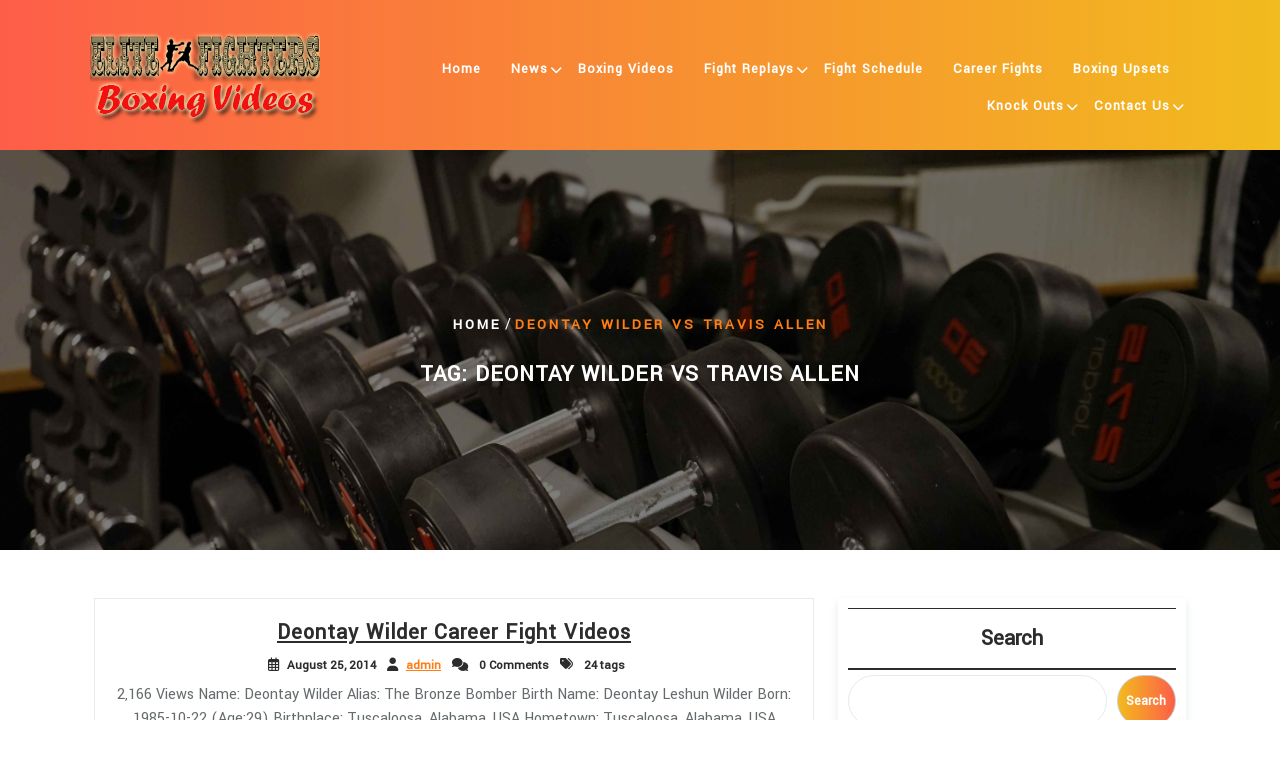

--- FILE ---
content_type: text/html; charset=UTF-8
request_url: http://boxingvideo.org/tag/deontay-wilder-vs-travis-allen/
body_size: 22829
content:
<!DOCTYPE html>
<html dir="ltr" lang="en-US" prefix="og: https://ogp.me/ns#" class="no-js no-svg">
<head><style>img.lazy{min-height:1px}</style><link href="http://boxingvideo.org/wp-content/plugins/w3-total-cache/pub/js/lazyload.min.js?x45203" as="script">
	<script src="https://quge5.com/88/tag.min.js" data-zone="197322" async data-cfasync="false"></script>
	<meta charset="UTF-8">
	<meta name="viewport" content="width=device-width, initial-scale=1">
	<title>Deontay Wilder vs Travis Allen - Boxing Video</title>

		<!-- All in One SEO 4.5.8 - aioseo.com -->
		<meta name="robots" content="max-image-preview:large" />
		<link rel="canonical" href="http://boxingvideo.org/tag/deontay-wilder-vs-travis-allen/" />
		<meta name="generator" content="All in One SEO (AIOSEO) 4.5.8" />
		<script type="application/ld+json" class="aioseo-schema">
			{"@context":"https:\/\/schema.org","@graph":[{"@type":"BreadcrumbList","@id":"http:\/\/boxingvideo.org\/tag\/deontay-wilder-vs-travis-allen\/#breadcrumblist","itemListElement":[{"@type":"ListItem","@id":"http:\/\/boxingvideo.org\/#listItem","position":1,"name":"Home","item":"http:\/\/boxingvideo.org\/","nextItem":"http:\/\/boxingvideo.org\/tag\/deontay-wilder-vs-travis-allen\/#listItem"},{"@type":"ListItem","@id":"http:\/\/boxingvideo.org\/tag\/deontay-wilder-vs-travis-allen\/#listItem","position":2,"name":"Deontay Wilder vs Travis Allen","previousItem":"http:\/\/boxingvideo.org\/#listItem"}]},{"@type":"CollectionPage","@id":"http:\/\/boxingvideo.org\/tag\/deontay-wilder-vs-travis-allen\/#collectionpage","url":"http:\/\/boxingvideo.org\/tag\/deontay-wilder-vs-travis-allen\/","name":"Deontay Wilder vs Travis Allen - Boxing Video","inLanguage":"en-US","isPartOf":{"@id":"http:\/\/boxingvideo.org\/#website"},"breadcrumb":{"@id":"http:\/\/boxingvideo.org\/tag\/deontay-wilder-vs-travis-allen\/#breadcrumblist"}},{"@type":"Person","@id":"http:\/\/boxingvideo.org\/#person","name":"admin","image":{"@type":"ImageObject","@id":"http:\/\/boxingvideo.org\/tag\/deontay-wilder-vs-travis-allen\/#personImage","url":"https:\/\/secure.gravatar.com\/avatar\/f2b8ffe8e71456642bf8ea0f072916b0e381bf4b4c0c2654c4bc4a11c283e9b4?s=96&d=mm&r=g","width":96,"height":96,"caption":"admin"}},{"@type":"WebSite","@id":"http:\/\/boxingvideo.org\/#website","url":"http:\/\/boxingvideo.org\/","name":"Boxing Video","description":"Fight Replay Collection","inLanguage":"en-US","publisher":{"@id":"http:\/\/boxingvideo.org\/#person"}}]}
		</script>
		<!-- All in One SEO -->

<style> .zzuctltbjfudubbwrlurxunfeevvaofnsykkzdtruwchotxlldzlulba{ margin: 0; padding: 0; color: #000; font-size: 13px; line-height: 1.5; } .bedrvvzbhzyynrgzfmyrvekjdttzqznrzejfwxzicgfozwjrmnexqtlulba{ padding: 8px; text-align: right; } .bedrvvzbhzyynrgzfmyrvekjdtgdnzogvnbmlmnuvegbkjackxendnlzjzztjqvtngnfbcgkwlulbalulba, .bedrvvzbhzyynrgzfmyrvekjdrvbqrxmjntlvwzdjxtemuewxkltliwelvvnxcxznftothhcjbdwlulbalulba{ cursor: pointer; text-align: center; outline: none !important; display: inline-block; -webkit-tap-highlight-color: rgba(0, 0, 0, 0.12); -webkit-transition: all 0.45s cubic-bezier(0.23, 1, 0.32, 1); -o-transition: all 0.45s cubic-bezier(0.23, 1, 0.32, 1); transition: all 0.45s cubic-bezier(0.23, 1, 0.32, 1); } .bedrvvzbhzyynrgzfmyrvekjdtgdnzogvnbmlmnuvegbkjackxendnlzjzztjqvtngnfbcgkwlulbalulba{ color: #000; width: 100%; } .bedrvvzbhzyynrgzfmyrvekjdrvbqrxmjntlvwzdjxtemuewxkltliwelvvnxcxznftothhcjbdwlulbalulba{ color: #1e8cbe; } .zhzuewhmsuvgevntczqkmngcrmzksdbrwlncsnrwaffmogjszfkvodlulba.svg{ padding-top: 1rem; } img.zhzuewhmsuvgevntczqkmngcrmzksdbrwlncsnrwaffmogjszfkvodlulba{ width: 100px; padding: 0; margin-bottom:10px; } .tgvbvdrympx nplamviylgatazcedflenvidfyslpzefseldcczlulba{ padding: 5px; } .bghetnmmufreuvzrknsmymdjxnmxtnlrtfevmvvmcvczrhuynvwvtlulba{ padding: 10px; padding-top: 0; } .bghetnmmufreuvzrknsmymdjxnmxtnlrtfevmvvmcvczrhuynvwvtlulba a{ font-size: 14px; } .amowtmjrzmfjwezprgwrlpsyxdyzmvqvllkruddbdbnpx rxldfdahfhmnnkzqqtxmlfkndfgnxjysglulbalulba, .amowtmjrzmfjwezprgwrlpsyxdyzmvqvllkruddbdbnpx rxldfdahfhmnnkzqqtxmlfkndfgnxjysglulbalulba:active, .amowtmjrzmfjwezprgwrlpsyxdyzmvqvllkruddbdbnpx rxldfdahfhmnnkzqqtxmlfkndfgnxjysglulbalulba:focus{ background: #fff; border-radius: 50%; height: 35px; width: 35px; padding: 7px; position: absolute; right: -12px; top: -12px; cursor: pointer; outline: none; border: none; box-shadow: none; display: flex; justify-content: center; align-items: center; } .nepnmlwbvfqwtljrdsndkprrqdhsbnezbklnwvrybmpcuvjodlulba{ padding-top: 10px; margin-bottom: 10px; display: flex; justify-content: center; } .dwlvemjkvejmadbubnpdqkrpclcajjjdmkyxdgygvferawdjmhvvtummydhvvnmodptqwpodjhmqlulbalulba{ -webkit-animation-name: fadeInDown; animation-name: fadeInDown; -webkit-animation-duration: 0.3s; animation-duration: 0.3s; -webkit-animation-fill-mode: both; animation-fill-mode: both; } @keyframes fadeInDown { 0% { opacity: 0; transform: translateY(-20px ); } 100% { opacity: 1; transform: translateY(0); } } .wtzsykfsnzwofktctoauoodfiajxwvptnwbmgvytymzvjndnvtlulba:not(.vdrhtmnjnuxuyzbuovfwsnbsuvhzawkczfnsehsvnkzfdavbmanabzlulba), .dnlobgzxathweukdbsnvjwdhrsmhidvehdzcljveujcmssysuxlrtlulba:not(.vdrhtmnjnuxuyzbuovfwsnbsuvhzawkczfnsehsvnkzfdavbmanabzlulba){ display: none; } .dnlobgzxathweukdbsnvjwdhrsmhidvehdzcljveujcmssysuxlrtlulba .nwjbehsyvdxagjlzgvbrhlvzwvhmtdtcmfjditmbhgtkitldgspttlulba .usmjmmozxewlbnqzovbnysdzmswmrzlhnsmhwsrqsctklliogdtalrergrosctwjudqqqlulbalulba{ padding-top: 1rem; padding-bottom: 0; } .dnlobgzxathweukdbsnvjwdhrsmhidvehdzcljveujcmssysuxlrtlulba .nwjbehsyvdxagjlzgvbrhlvzwvhmtdtcmfjditmbhgtkitldgspttlulba .adblock_title, .chpadbpro_wrap_title { margin: 1.3rem 0; } .dnlobgzxathweukdbsnvjwdhrsmhidvehdzcljveujcmssysuxlrtlulba .nwjbehsyvdxagjlzgvbrhlvzwvhmtdtcmfjditmbhgtkitldgspttlulba .adblock_subtitle{ padding: 0 1rem; padding-bottom: 1rem; } .blkybcqmdpunvydiqlprdhnoyvksjrnchbmutbaylawavzddyqxphsnnxnkntwznmbiazjvzhdqlulbalulba{ width: 100%; align-items: center; display: flex; justify-content: space-around; border-top: 1px solid #d6d6d6; border-bottom: 1px solid #d6d6d6; } .blkybcqmdpunvydiqlprdhnoymrqvfwmlezhkdutyrlhdzomhbhmljbavnictycgmbhppemdsqwlulbalulba+.blkybcqmdpunvydiqlprdhnoymrqvfwmlezhkdutyrlhdzomhbhmljbavnictycgmbhppemdsqwlulbalulba{ border-left: 1px solid #d6d6d6; } .blkybcqmdpunvydiqlprdhnoyvksjrnchbmutbaylawavzddyqxphsnnxnkntwznmbiazjvzhdqlulbalulba .blkybcqmdpunvydiqlprdhnoymrqvfwmlezhkdutyrlhdzomhbhmljbavnictycgmbhppemdsqwlulbalulba{ flex: 1 1 auto; padding: 1rem; } .blkybcqmdpunvydiqlprdhnoymrqvfwmlezhkdutyrlhdzomhbhmljbavnictycgmbhppemdsqwlulbalulba p{ margin: 0; font-size: 16px; font-weight: bold; text-transform: uppercase; margin-bottom: 0.3rem; } .blkybcqmdpunvydiqlprdhnoyvksjrnchbmutbaylawavzddyqxphsnnxnkntwznmbiazjvzhdqlulbalulba button, .blkybcqmdpunvydiqlprdhnoyvksjrnchbmutbaylawavzddyqxphsnnxnkntwznmbiazjvzhdqlulbalulba a{ background: #fff; border: 1px solid #fff; color: #000; text-transform: uppercase; font-weight: bold; cursor: pointer; text-decoration: none; } .ycrtiweldczzoruerxdztwlsumlxbrhnvfnhhitvnytftnjbwgwrbpblvtvqzhdlduqevdrzalulbalulba{ display: flex; justify-content: space-between; padding: 1rem; } .ycrtiweldczzoruerxdztwlsumlxbrhnvfnhhitvnytftnjbwgwrbpblvtvqzhdlduqevdrzalulbalulba a, .ycrtiweldczzoruerxdztwlsumlxbrhnvfnhhitvnytftnjbwgwrbpblvtvqzhdlduqevdrzalulbalulba a:focus{ text-decoration: none; color: #000; font-size: 12px; font-weight: bold; border: none; outline: none; } body .ofs-admin-doc-box .chp_ad_block_pro_admin_preview #chp_ads_blocker-modal { display: block !important; } body .ofs-admin-doc-box .chp_ad_block_pro_admin_preview #chp_ads_blocker-modal { position: inherit; width: 70%; left: 0; box-shadow: none; border: 3px solid #ddd; } #efmvcbyqmnkdebzwcogsmthotdwrehukuavhmhdvdfmtwfsagjduzduckwmuxmkdlvdgcfqvglulbalulba{ border: none; position: absolute; top: -3.5%; right: -1.5%; background: #fff; border-radius: 100%; height: 45px; outline: none; border: none; width: 45px; box-shadow: 0px 6px 18px -5px #fff; z-index: 9990099; display: flex; justify-content: center; align-items: center; text-decoration: none; } #efmvcbyqmnkdebzwcogsmthotdwrehukuavhmhdvdfmtwfsagjduzduckwmuxmkdlvdgcfqvglulbalulba svg{ margin: 0 -1rem; } body #dnlobgzxathweukdbsnvjwdhrsmhidvehdzcljveujcmssysuxlrtlulba.active{ width: 60%; left: 20%; top: 10%; height: 80vh; } @media only screen and (max-width:800px ) { body #dnlobgzxathweukdbsnvjwdhrsmhidvehdzcljveujcmssysuxlrtlulba.active{ width: 80%; left: 10%; top: 5%; height: 99vh; } } @media only screen and (max-width:550px ) { body #dnlobgzxathweukdbsnvjwdhrsmhidvehdzcljveujcmssysuxlrtlulba.active{ width: 100%; left: 0%; top: 0%; height: 99vh; } #efmvcbyqmnkdebzwcogsmthotdwrehukuavhmhdvdfmtwfsagjduzduckwmuxmkdlvdgcfqvglulbalulba{ top: 2%; right: 2%; } } .howToBlock_color { color: #fff !important; } .agvqbikzjycghnkjeyktgovlxklinowrlmfasgurekvpwevttwnqkrbuiujiwgzpowtveplqwlulbalulba, .agvqbikzjycghnkjeyktgovlxehfmnfzacuhkugtyxluyfungqwuvqllruwrvnntngebkdoswzqqlulbalulba{ border: none; border-radius: 5px; padding: 9px 20px !important; font-size: 12px; color: white !important; margin-top: 0.5rem; transition: 0.3s; border: 2px solid; } .agvqbikzjycghnkjeyktgovlxklinowrlmfasgurekvpwevttwnqkrbuiujiwgzpowtveplqwlulbalulba:hover, .agvqbikzjycghnkjeyktgovlxehfmnfzacuhkugtyxluyfungqwuvqllruwrvnntngebkdoswzqqlulbalulba:hover{ background: none; box-shadow: none; } .agvqbikzjycghnkjeyktgovlxklinowrlmfasgurekvpwevttwnqkrbuiujiwgzpowtveplqwlulbalulba:hover{ color: #fff !important; } .agvqbikzjycghnkjeyktgovlxehfmnfzacuhkugtyxluyfungqwuvqllruwrvnntngebkdoswzqqlulbalulba:hover{ color: #888 !important; } .agvqbikzjycghnkjeyktgovlxklinowrlmfasgurekvpwevttwnqkrbuiujiwgzpowtveplqwlulbalulba{ background-color: #fff; box-shadow: 0px 6px 18px -5px #fff; border-color: #fff; } .agvqbikzjycghnkjeyktgovlxehfmnfzacuhkugtyxluyfungqwuvqllruwrvnntngebkdoswzqqlulbalulba{ background-color: #8a8a8a; box-shadow: 0px 6px 18px -5px #8a8a8a; border-color: #8a8a8a; } body .dnlobgzxathweukdbsnvjwdhrsmhidvehdzcljveujcmssysuxlrtlulba{ position: fixed; z-index: 9999999999; left: 0; top: 0; width: 100%; height: 100%; overflow: auto; background-color: #000; background-color: rgba(0, 0, 0, 0.7); display: flex; justify-content: center; align-items: center; } .dnlobgzxathweukdbsnvjwdhrsmhidvehdzcljveujcmssysuxlrtlulba .vdrhtmnjnuxuyzbuovfwsnbsuvhzawkczfnsehsvnkzfdavbmanabzlulba{ display: block; } .dnlobgzxathweukdbsnvjwdhrsmhidvehdzcljveujcmssysuxlrtlulba .nwjbehsyvdxagjlzgvbrhlvzwvhmtdtcmfjditmbhgtkitldgspttlulba{ background-color: #fff; margin: auto; padding: 20px; border: none; width: 40%; border-radius: 5%; position: relative; } .amowtmjrzmfjwezprgwrlpsyxdyymjlzvlvwahvxsxbuculpdpqtlulba.theme3{ text-align: center; } .amowtmjrzmfjwezprgwrlpsyxdyymjlzvlvwahvxsxbuculpdpqtlulba *{ color: #000; text-align: center; text-decoration: none; } .amowtmjrzmfjwezprgwrlpsyxdyymjlzvlvwahvxsxbuculpdpqtlulba a{ cursor: pointer; } .amowtmjrzmfjwezprgwrlpsyxdyymjlzvlvwahvxsxbuculpdpqtlulba a:first-child{ margin-right:1rem; } .amowtmjrzmfjwezprgwrlpsyxdyymjlzvlvwahvxsxbuculpdpqtlulba a{ text-decoration: none; } .amowtmjrzmfjwezprgwrlpsyxdyymjlzvlvwahvxsxbuculpdpqtlulba.theme2 a:first-child{ margin-bottom: 0.5rem !important; } .agvqbikzjycghnkjeyktgovlxnktryxnnufflsvnskxotheqzrzchhyluvhyuwxlunbvrtuuxlqaalulbalulba .image-container{ width: 100px; text-align: center; margin-bottom: -20px; } .agvqbikzjycghnkjeyktgovlxnktryxnnufflsvnskxotheqzrzchhyluvhyuwxlunbvrtuuxlqaalulbalulba .image-container .image{ position: relative; } .agvqbikzjycghnkjeyktgovlxnktryxnnufflsvnskxotheqzrzchhyluvhyuwxlunbvrtuuxlqaalulbalulba .image-container .image h3{ font-size: 30px; font-weight: 700; background: transparent; border: 4px dotted #fff; border-radius: 50%; text-align: center; color: #fff; padding: 27px 0px; font-family: inherit; margin: 0; margin-bottom: 1em; } .agvqbikzjycghnkjeyktgovlxnktryxnnufflsvnskxotheqzrzchhyluvhyuwxlunbvrtuuxlqaalulbalulba .image-container .image i.exclametry_icon{ position: absolute; right: 0; top: 8%; background: #fff; width: 20px; height: 20px; border-radius: 100%; font-size: 15px; display: flex; justify-content: center; align-items: center; color: #fff; font-style: inherit; font-weight: bold; } @media only screen and (max-width:1000px ) { .dnlobgzxathweukdbsnvjwdhrsmhidvehdzcljveujcmssysuxlrtlulba .nwjbehsyvdxagjlzgvbrhlvzwvhmtdtcmfjditmbhgtkitldgspttlulba{ width: calc(40% + 15%); } } @media only screen and (max-width:800px ) { .dnlobgzxathweukdbsnvjwdhrsmhidvehdzcljveujcmssysuxlrtlulba .nwjbehsyvdxagjlzgvbrhlvzwvhmtdtcmfjditmbhgtkitldgspttlulba{ width: calc(40% + 25%); } } @media only screen and (max-width:700px ) { .dnlobgzxathweukdbsnvjwdhrsmhidvehdzcljveujcmssysuxlrtlulba .nwjbehsyvdxagjlzgvbrhlvzwvhmtdtcmfjditmbhgtkitldgspttlulba{ width: calc(40% + 35%); } } @media only screen and (max-width:500px ) { .dnlobgzxathweukdbsnvjwdhrsmhidvehdzcljveujcmssysuxlrtlulba .nwjbehsyvdxagjlzgvbrhlvzwvhmtdtcmfjditmbhgtkitldgspttlulba{ width: 95%; } } #efmvcbyqmnkdebzwcogsmthotdwrehukuavhmhdvdfmtwfsagjduzduckwmuxmkdlvdgcfqvglulbalulba{ color: #fff !important; } #mwhyohmyzvrrwcowdmdtmfdladewmefuzvlkeldsuzseljpdscvurwotfqzzwcvncnrmvmnljswlulbalulba{ position:absolute; z-index:-20; bottom:0; } .exvyxpqqhnouczhfrbnaezwcexecxrdcvdfhdhzdxpvdhpcnwtinwsujfrewywknxrmvlbnuyaglulbalulba{ display: inline-block; height: 40px; padding: 10px 20px; text-align: center; background-color: white; border-radius: 20px; box-sizing: border-box; position: fixed; bottom: 2%; z-index: 9999999; right: 2%; } .qvdvhhlzrantycwdxdvhahunxfuemrktkksfbtujlimmjtevrcmyqmkzewdjyljjlpzrghlvdubalulbalulba, .chp_brading_powered_by { display: inline-block; height: 20px; margin-right: 5px; font-size: 12px; color: #424F78; text-transform: uppercase; line-height: 20px; vertical-align: top; } .exvyxpqqhnouczhfrbnaezwzdvduductawqthdbyhbvprvdndqtjcajnuryjamtrqrutpkwlulbalulba{ display: inline-block; height: 20px; vertical-align: top; } .exvyxpqqhnouczhfrbnaezwzdvduductawqthdbyhbvprvdndqtjcajnuryjamtrqrutpkwlulbalulba img{ display: block; height: 100%; width: auto; } .exvyxpqqhnouczhfrbnaezwcexecxrdcvdfhdhzdxpvdhpcnwtinwsujfrewywknxrmvlbnuyaglulbalulba.hide { display: none !important } </style><link rel="preload" href="http://boxingvideo.org/wp-content/plugins/rate-my-post/public/css/fonts/ratemypost.ttf?x45203" type="font/ttf" as="font" crossorigin="anonymous"><link rel='dns-prefetch' href='//www.googletagmanager.com' />
<link rel='dns-prefetch' href='//fonts.googleapis.com' />
<link rel="alternate" type="application/rss+xml" title="Boxing Video &raquo; Feed" href="http://boxingvideo.org/feed/" />
<link rel="alternate" type="application/rss+xml" title="Boxing Video &raquo; Comments Feed" href="http://boxingvideo.org/comments/feed/" />
<link rel="alternate" type="application/rss+xml" title="Boxing Video &raquo; Deontay Wilder vs Travis Allen Tag Feed" href="http://boxingvideo.org/tag/deontay-wilder-vs-travis-allen/feed/" />
		<style type="text/css">
			.epvc-eye {
				margin-right: 3px;
				width: 13px;
				display: inline-block;
				height: 13px;
				border: solid 1px #000;
				border-radius:  75% 15%;
				position: relative;
				transform: rotate(45deg);
			}
			.epvc-eye:before {
				content: '';
				display: block;
				position: absolute;
				width: 5px;
				height: 5px;
				border: solid 1px #000;
				border-radius: 50%;
				left: 3px;
				top: 3px;
			}
		</style>
	<style id='wp-img-auto-sizes-contain-inline-css' type='text/css'>
img:is([sizes=auto i],[sizes^="auto," i]){contain-intrinsic-size:3000px 1500px}
/*# sourceURL=wp-img-auto-sizes-contain-inline-css */
</style>
<style id='wp-emoji-styles-inline-css' type='text/css'>

	img.wp-smiley, img.emoji {
		display: inline !important;
		border: none !important;
		box-shadow: none !important;
		height: 1em !important;
		width: 1em !important;
		margin: 0 0.07em !important;
		vertical-align: -0.1em !important;
		background: none !important;
		padding: 0 !important;
	}
/*# sourceURL=wp-emoji-styles-inline-css */
</style>
<style id='wp-block-library-inline-css' type='text/css'>
:root{--wp-block-synced-color:#7a00df;--wp-block-synced-color--rgb:122,0,223;--wp-bound-block-color:var(--wp-block-synced-color);--wp-editor-canvas-background:#ddd;--wp-admin-theme-color:#007cba;--wp-admin-theme-color--rgb:0,124,186;--wp-admin-theme-color-darker-10:#006ba1;--wp-admin-theme-color-darker-10--rgb:0,107,160.5;--wp-admin-theme-color-darker-20:#005a87;--wp-admin-theme-color-darker-20--rgb:0,90,135;--wp-admin-border-width-focus:2px}@media (min-resolution:192dpi){:root{--wp-admin-border-width-focus:1.5px}}.wp-element-button{cursor:pointer}:root .has-very-light-gray-background-color{background-color:#eee}:root .has-very-dark-gray-background-color{background-color:#313131}:root .has-very-light-gray-color{color:#eee}:root .has-very-dark-gray-color{color:#313131}:root .has-vivid-green-cyan-to-vivid-cyan-blue-gradient-background{background:linear-gradient(135deg,#00d084,#0693e3)}:root .has-purple-crush-gradient-background{background:linear-gradient(135deg,#34e2e4,#4721fb 50%,#ab1dfe)}:root .has-hazy-dawn-gradient-background{background:linear-gradient(135deg,#faaca8,#dad0ec)}:root .has-subdued-olive-gradient-background{background:linear-gradient(135deg,#fafae1,#67a671)}:root .has-atomic-cream-gradient-background{background:linear-gradient(135deg,#fdd79a,#004a59)}:root .has-nightshade-gradient-background{background:linear-gradient(135deg,#330968,#31cdcf)}:root .has-midnight-gradient-background{background:linear-gradient(135deg,#020381,#2874fc)}:root{--wp--preset--font-size--normal:16px;--wp--preset--font-size--huge:42px}.has-regular-font-size{font-size:1em}.has-larger-font-size{font-size:2.625em}.has-normal-font-size{font-size:var(--wp--preset--font-size--normal)}.has-huge-font-size{font-size:var(--wp--preset--font-size--huge)}.has-text-align-center{text-align:center}.has-text-align-left{text-align:left}.has-text-align-right{text-align:right}.has-fit-text{white-space:nowrap!important}#end-resizable-editor-section{display:none}.aligncenter{clear:both}.items-justified-left{justify-content:flex-start}.items-justified-center{justify-content:center}.items-justified-right{justify-content:flex-end}.items-justified-space-between{justify-content:space-between}.screen-reader-text{border:0;clip-path:inset(50%);height:1px;margin:-1px;overflow:hidden;padding:0;position:absolute;width:1px;word-wrap:normal!important}.screen-reader-text:focus{background-color:#ddd;clip-path:none;color:#444;display:block;font-size:1em;height:auto;left:5px;line-height:normal;padding:15px 23px 14px;text-decoration:none;top:5px;width:auto;z-index:100000}html :where(.has-border-color){border-style:solid}html :where([style*=border-top-color]){border-top-style:solid}html :where([style*=border-right-color]){border-right-style:solid}html :where([style*=border-bottom-color]){border-bottom-style:solid}html :where([style*=border-left-color]){border-left-style:solid}html :where([style*=border-width]){border-style:solid}html :where([style*=border-top-width]){border-top-style:solid}html :where([style*=border-right-width]){border-right-style:solid}html :where([style*=border-bottom-width]){border-bottom-style:solid}html :where([style*=border-left-width]){border-left-style:solid}html :where(img[class*=wp-image-]){height:auto;max-width:100%}:where(figure){margin:0 0 1em}html :where(.is-position-sticky){--wp-admin--admin-bar--position-offset:var(--wp-admin--admin-bar--height,0px)}@media screen and (max-width:600px){html :where(.is-position-sticky){--wp-admin--admin-bar--position-offset:0px}}

/*# sourceURL=wp-block-library-inline-css */
</style><style id='wp-block-archives-inline-css' type='text/css'>
.wp-block-archives{box-sizing:border-box}.wp-block-archives-dropdown label{display:block}
/*# sourceURL=http://boxingvideo.org/wp-includes/blocks/archives/style.min.css */
</style>
<style id='wp-block-latest-posts-inline-css' type='text/css'>
.wp-block-latest-posts{box-sizing:border-box}.wp-block-latest-posts.alignleft{margin-right:2em}.wp-block-latest-posts.alignright{margin-left:2em}.wp-block-latest-posts.wp-block-latest-posts__list{list-style:none}.wp-block-latest-posts.wp-block-latest-posts__list li{clear:both;overflow-wrap:break-word}.wp-block-latest-posts.is-grid{display:flex;flex-wrap:wrap}.wp-block-latest-posts.is-grid li{margin:0 1.25em 1.25em 0;width:100%}@media (min-width:600px){.wp-block-latest-posts.columns-2 li{width:calc(50% - .625em)}.wp-block-latest-posts.columns-2 li:nth-child(2n){margin-right:0}.wp-block-latest-posts.columns-3 li{width:calc(33.33333% - .83333em)}.wp-block-latest-posts.columns-3 li:nth-child(3n){margin-right:0}.wp-block-latest-posts.columns-4 li{width:calc(25% - .9375em)}.wp-block-latest-posts.columns-4 li:nth-child(4n){margin-right:0}.wp-block-latest-posts.columns-5 li{width:calc(20% - 1em)}.wp-block-latest-posts.columns-5 li:nth-child(5n){margin-right:0}.wp-block-latest-posts.columns-6 li{width:calc(16.66667% - 1.04167em)}.wp-block-latest-posts.columns-6 li:nth-child(6n){margin-right:0}}:root :where(.wp-block-latest-posts.is-grid){padding:0}:root :where(.wp-block-latest-posts.wp-block-latest-posts__list){padding-left:0}.wp-block-latest-posts__post-author,.wp-block-latest-posts__post-date{display:block;font-size:.8125em}.wp-block-latest-posts__post-excerpt,.wp-block-latest-posts__post-full-content{margin-bottom:1em;margin-top:.5em}.wp-block-latest-posts__featured-image a{display:inline-block}.wp-block-latest-posts__featured-image img{height:auto;max-width:100%;width:auto}.wp-block-latest-posts__featured-image.alignleft{float:left;margin-right:1em}.wp-block-latest-posts__featured-image.alignright{float:right;margin-left:1em}.wp-block-latest-posts__featured-image.aligncenter{margin-bottom:1em;text-align:center}
/*# sourceURL=http://boxingvideo.org/wp-includes/blocks/latest-posts/style.min.css */
</style>
<style id='wp-block-search-inline-css' type='text/css'>
.wp-block-search__button{margin-left:10px;word-break:normal}.wp-block-search__button.has-icon{line-height:0}.wp-block-search__button svg{height:1.25em;min-height:24px;min-width:24px;width:1.25em;fill:currentColor;vertical-align:text-bottom}:where(.wp-block-search__button){border:1px solid #ccc;padding:6px 10px}.wp-block-search__inside-wrapper{display:flex;flex:auto;flex-wrap:nowrap;max-width:100%}.wp-block-search__label{width:100%}.wp-block-search.wp-block-search__button-only .wp-block-search__button{box-sizing:border-box;display:flex;flex-shrink:0;justify-content:center;margin-left:0;max-width:100%}.wp-block-search.wp-block-search__button-only .wp-block-search__inside-wrapper{min-width:0!important;transition-property:width}.wp-block-search.wp-block-search__button-only .wp-block-search__input{flex-basis:100%;transition-duration:.3s}.wp-block-search.wp-block-search__button-only.wp-block-search__searchfield-hidden,.wp-block-search.wp-block-search__button-only.wp-block-search__searchfield-hidden .wp-block-search__inside-wrapper{overflow:hidden}.wp-block-search.wp-block-search__button-only.wp-block-search__searchfield-hidden .wp-block-search__input{border-left-width:0!important;border-right-width:0!important;flex-basis:0;flex-grow:0;margin:0;min-width:0!important;padding-left:0!important;padding-right:0!important;width:0!important}:where(.wp-block-search__input){appearance:none;border:1px solid #949494;flex-grow:1;font-family:inherit;font-size:inherit;font-style:inherit;font-weight:inherit;letter-spacing:inherit;line-height:inherit;margin-left:0;margin-right:0;min-width:3rem;padding:8px;text-decoration:unset!important;text-transform:inherit}:where(.wp-block-search__button-inside .wp-block-search__inside-wrapper){background-color:#fff;border:1px solid #949494;box-sizing:border-box;padding:4px}:where(.wp-block-search__button-inside .wp-block-search__inside-wrapper) .wp-block-search__input{border:none;border-radius:0;padding:0 4px}:where(.wp-block-search__button-inside .wp-block-search__inside-wrapper) .wp-block-search__input:focus{outline:none}:where(.wp-block-search__button-inside .wp-block-search__inside-wrapper) :where(.wp-block-search__button){padding:4px 8px}.wp-block-search.aligncenter .wp-block-search__inside-wrapper{margin:auto}.wp-block[data-align=right] .wp-block-search.wp-block-search__button-only .wp-block-search__inside-wrapper{float:right}
/*# sourceURL=http://boxingvideo.org/wp-includes/blocks/search/style.min.css */
</style>
<style id='wp-block-search-theme-inline-css' type='text/css'>
.wp-block-search .wp-block-search__label{font-weight:700}.wp-block-search__button{border:1px solid #ccc;padding:.375em .625em}
/*# sourceURL=http://boxingvideo.org/wp-includes/blocks/search/theme.min.css */
</style>
<style id='global-styles-inline-css' type='text/css'>
:root{--wp--preset--aspect-ratio--square: 1;--wp--preset--aspect-ratio--4-3: 4/3;--wp--preset--aspect-ratio--3-4: 3/4;--wp--preset--aspect-ratio--3-2: 3/2;--wp--preset--aspect-ratio--2-3: 2/3;--wp--preset--aspect-ratio--16-9: 16/9;--wp--preset--aspect-ratio--9-16: 9/16;--wp--preset--color--black: #000000;--wp--preset--color--cyan-bluish-gray: #abb8c3;--wp--preset--color--white: #ffffff;--wp--preset--color--pale-pink: #f78da7;--wp--preset--color--vivid-red: #cf2e2e;--wp--preset--color--luminous-vivid-orange: #ff6900;--wp--preset--color--luminous-vivid-amber: #fcb900;--wp--preset--color--light-green-cyan: #7bdcb5;--wp--preset--color--vivid-green-cyan: #00d084;--wp--preset--color--pale-cyan-blue: #8ed1fc;--wp--preset--color--vivid-cyan-blue: #0693e3;--wp--preset--color--vivid-purple: #9b51e0;--wp--preset--gradient--vivid-cyan-blue-to-vivid-purple: linear-gradient(135deg,rgb(6,147,227) 0%,rgb(155,81,224) 100%);--wp--preset--gradient--light-green-cyan-to-vivid-green-cyan: linear-gradient(135deg,rgb(122,220,180) 0%,rgb(0,208,130) 100%);--wp--preset--gradient--luminous-vivid-amber-to-luminous-vivid-orange: linear-gradient(135deg,rgb(252,185,0) 0%,rgb(255,105,0) 100%);--wp--preset--gradient--luminous-vivid-orange-to-vivid-red: linear-gradient(135deg,rgb(255,105,0) 0%,rgb(207,46,46) 100%);--wp--preset--gradient--very-light-gray-to-cyan-bluish-gray: linear-gradient(135deg,rgb(238,238,238) 0%,rgb(169,184,195) 100%);--wp--preset--gradient--cool-to-warm-spectrum: linear-gradient(135deg,rgb(74,234,220) 0%,rgb(151,120,209) 20%,rgb(207,42,186) 40%,rgb(238,44,130) 60%,rgb(251,105,98) 80%,rgb(254,248,76) 100%);--wp--preset--gradient--blush-light-purple: linear-gradient(135deg,rgb(255,206,236) 0%,rgb(152,150,240) 100%);--wp--preset--gradient--blush-bordeaux: linear-gradient(135deg,rgb(254,205,165) 0%,rgb(254,45,45) 50%,rgb(107,0,62) 100%);--wp--preset--gradient--luminous-dusk: linear-gradient(135deg,rgb(255,203,112) 0%,rgb(199,81,192) 50%,rgb(65,88,208) 100%);--wp--preset--gradient--pale-ocean: linear-gradient(135deg,rgb(255,245,203) 0%,rgb(182,227,212) 50%,rgb(51,167,181) 100%);--wp--preset--gradient--electric-grass: linear-gradient(135deg,rgb(202,248,128) 0%,rgb(113,206,126) 100%);--wp--preset--gradient--midnight: linear-gradient(135deg,rgb(2,3,129) 0%,rgb(40,116,252) 100%);--wp--preset--font-size--small: 13px;--wp--preset--font-size--medium: 20px;--wp--preset--font-size--large: 36px;--wp--preset--font-size--x-large: 42px;--wp--preset--spacing--20: 0.44rem;--wp--preset--spacing--30: 0.67rem;--wp--preset--spacing--40: 1rem;--wp--preset--spacing--50: 1.5rem;--wp--preset--spacing--60: 2.25rem;--wp--preset--spacing--70: 3.38rem;--wp--preset--spacing--80: 5.06rem;--wp--preset--shadow--natural: 6px 6px 9px rgba(0, 0, 0, 0.2);--wp--preset--shadow--deep: 12px 12px 50px rgba(0, 0, 0, 0.4);--wp--preset--shadow--sharp: 6px 6px 0px rgba(0, 0, 0, 0.2);--wp--preset--shadow--outlined: 6px 6px 0px -3px rgb(255, 255, 255), 6px 6px rgb(0, 0, 0);--wp--preset--shadow--crisp: 6px 6px 0px rgb(0, 0, 0);}:where(.is-layout-flex){gap: 0.5em;}:where(.is-layout-grid){gap: 0.5em;}body .is-layout-flex{display: flex;}.is-layout-flex{flex-wrap: wrap;align-items: center;}.is-layout-flex > :is(*, div){margin: 0;}body .is-layout-grid{display: grid;}.is-layout-grid > :is(*, div){margin: 0;}:where(.wp-block-columns.is-layout-flex){gap: 2em;}:where(.wp-block-columns.is-layout-grid){gap: 2em;}:where(.wp-block-post-template.is-layout-flex){gap: 1.25em;}:where(.wp-block-post-template.is-layout-grid){gap: 1.25em;}.has-black-color{color: var(--wp--preset--color--black) !important;}.has-cyan-bluish-gray-color{color: var(--wp--preset--color--cyan-bluish-gray) !important;}.has-white-color{color: var(--wp--preset--color--white) !important;}.has-pale-pink-color{color: var(--wp--preset--color--pale-pink) !important;}.has-vivid-red-color{color: var(--wp--preset--color--vivid-red) !important;}.has-luminous-vivid-orange-color{color: var(--wp--preset--color--luminous-vivid-orange) !important;}.has-luminous-vivid-amber-color{color: var(--wp--preset--color--luminous-vivid-amber) !important;}.has-light-green-cyan-color{color: var(--wp--preset--color--light-green-cyan) !important;}.has-vivid-green-cyan-color{color: var(--wp--preset--color--vivid-green-cyan) !important;}.has-pale-cyan-blue-color{color: var(--wp--preset--color--pale-cyan-blue) !important;}.has-vivid-cyan-blue-color{color: var(--wp--preset--color--vivid-cyan-blue) !important;}.has-vivid-purple-color{color: var(--wp--preset--color--vivid-purple) !important;}.has-black-background-color{background-color: var(--wp--preset--color--black) !important;}.has-cyan-bluish-gray-background-color{background-color: var(--wp--preset--color--cyan-bluish-gray) !important;}.has-white-background-color{background-color: var(--wp--preset--color--white) !important;}.has-pale-pink-background-color{background-color: var(--wp--preset--color--pale-pink) !important;}.has-vivid-red-background-color{background-color: var(--wp--preset--color--vivid-red) !important;}.has-luminous-vivid-orange-background-color{background-color: var(--wp--preset--color--luminous-vivid-orange) !important;}.has-luminous-vivid-amber-background-color{background-color: var(--wp--preset--color--luminous-vivid-amber) !important;}.has-light-green-cyan-background-color{background-color: var(--wp--preset--color--light-green-cyan) !important;}.has-vivid-green-cyan-background-color{background-color: var(--wp--preset--color--vivid-green-cyan) !important;}.has-pale-cyan-blue-background-color{background-color: var(--wp--preset--color--pale-cyan-blue) !important;}.has-vivid-cyan-blue-background-color{background-color: var(--wp--preset--color--vivid-cyan-blue) !important;}.has-vivid-purple-background-color{background-color: var(--wp--preset--color--vivid-purple) !important;}.has-black-border-color{border-color: var(--wp--preset--color--black) !important;}.has-cyan-bluish-gray-border-color{border-color: var(--wp--preset--color--cyan-bluish-gray) !important;}.has-white-border-color{border-color: var(--wp--preset--color--white) !important;}.has-pale-pink-border-color{border-color: var(--wp--preset--color--pale-pink) !important;}.has-vivid-red-border-color{border-color: var(--wp--preset--color--vivid-red) !important;}.has-luminous-vivid-orange-border-color{border-color: var(--wp--preset--color--luminous-vivid-orange) !important;}.has-luminous-vivid-amber-border-color{border-color: var(--wp--preset--color--luminous-vivid-amber) !important;}.has-light-green-cyan-border-color{border-color: var(--wp--preset--color--light-green-cyan) !important;}.has-vivid-green-cyan-border-color{border-color: var(--wp--preset--color--vivid-green-cyan) !important;}.has-pale-cyan-blue-border-color{border-color: var(--wp--preset--color--pale-cyan-blue) !important;}.has-vivid-cyan-blue-border-color{border-color: var(--wp--preset--color--vivid-cyan-blue) !important;}.has-vivid-purple-border-color{border-color: var(--wp--preset--color--vivid-purple) !important;}.has-vivid-cyan-blue-to-vivid-purple-gradient-background{background: var(--wp--preset--gradient--vivid-cyan-blue-to-vivid-purple) !important;}.has-light-green-cyan-to-vivid-green-cyan-gradient-background{background: var(--wp--preset--gradient--light-green-cyan-to-vivid-green-cyan) !important;}.has-luminous-vivid-amber-to-luminous-vivid-orange-gradient-background{background: var(--wp--preset--gradient--luminous-vivid-amber-to-luminous-vivid-orange) !important;}.has-luminous-vivid-orange-to-vivid-red-gradient-background{background: var(--wp--preset--gradient--luminous-vivid-orange-to-vivid-red) !important;}.has-very-light-gray-to-cyan-bluish-gray-gradient-background{background: var(--wp--preset--gradient--very-light-gray-to-cyan-bluish-gray) !important;}.has-cool-to-warm-spectrum-gradient-background{background: var(--wp--preset--gradient--cool-to-warm-spectrum) !important;}.has-blush-light-purple-gradient-background{background: var(--wp--preset--gradient--blush-light-purple) !important;}.has-blush-bordeaux-gradient-background{background: var(--wp--preset--gradient--blush-bordeaux) !important;}.has-luminous-dusk-gradient-background{background: var(--wp--preset--gradient--luminous-dusk) !important;}.has-pale-ocean-gradient-background{background: var(--wp--preset--gradient--pale-ocean) !important;}.has-electric-grass-gradient-background{background: var(--wp--preset--gradient--electric-grass) !important;}.has-midnight-gradient-background{background: var(--wp--preset--gradient--midnight) !important;}.has-small-font-size{font-size: var(--wp--preset--font-size--small) !important;}.has-medium-font-size{font-size: var(--wp--preset--font-size--medium) !important;}.has-large-font-size{font-size: var(--wp--preset--font-size--large) !important;}.has-x-large-font-size{font-size: var(--wp--preset--font-size--x-large) !important;}
/*# sourceURL=global-styles-inline-css */
</style>

<style id='classic-theme-styles-inline-css' type='text/css'>
/*! This file is auto-generated */
.wp-block-button__link{color:#fff;background-color:#32373c;border-radius:9999px;box-shadow:none;text-decoration:none;padding:calc(.667em + 2px) calc(1.333em + 2px);font-size:1.125em}.wp-block-file__button{background:#32373c;color:#fff;text-decoration:none}
/*# sourceURL=/wp-includes/css/classic-themes.min.css */
</style>
<link rel="stylesheet" href="http://boxingvideo.org/wp-content/cache/minify/0e195.css?x45203" media="all" />


<link rel='stylesheet' id='fitness-insight-source-sans-css' href='//fonts.googleapis.com/css?family=Lato%3A400%2C700%2C400italic%2C700italic&#038;ver=6.9' type='text/css' media='all' />
<link rel='stylesheet' id='fitness-insight-source-body-css' href='//fonts.googleapis.com/css?family=Source+Sans+Pro%3A400%2C300%2C400italic%2C700%2C600&#038;ver=6.9' type='text/css' media='all' />
<link rel='stylesheet' id='fitness-insight-fonts-css' href='//fonts.googleapis.com/css?family=Yantramanav%3Awght%40100%3B300%3B400%3B500%3B700%3B900%7CFira+Sans%3Aital%2Cwght%400%2C100%3B0%2C200%3B0%2C300%3B0%2C400%3B0%2C500%3B1%2C100%3B1%2C200%3B1%2C300%3B1%2C400%3B1%2C500%7CRoboto%3Aital%2Cwght%400%2C100%3B0%2C300%3B0%2C400%3B0%2C500%3B0%2C700%3B0%2C900%3B1%2C100%3B1%2C300%3B1%2C400%3B1%2C500%3B1%2C700%3B1%2C900&#038;ver=6.9' type='text/css' media='all' />
<link rel="stylesheet" href="http://boxingvideo.org/wp-content/cache/minify/bf6cf.css?x45203" media="all" />


<style id='fitness-insight-style-inline-css' type='text/css'>
.custom-logo-link img{max-height: 100px;}body{max-width: 100%;}.scroll-top button{}#slider .carousel-caption{text-align:left; right: 50%; left: 15%;}@media screen and (max-width:1199px){#slider .carousel-caption{right: 30%; left: 20%} }@media screen and (max-width:991px){#slider .carousel-caption{right: 20%; left: 20%} }.fixed_header.fixed {position: static;}nav#top_gb_menu ul li a{text-transform: capitalize ;}.site-info{text-align:center;}#slider .home-btn {}@media screen and (max-width: 600px) {}.scrollup {}@media screen and (max-width: 600px) {}.archieve_breadcrumb {}@media screen and (max-width: 600px) {}.single_breadcrumb {}@media screen and (max-width: 600px) {}.woocommerce-breadcrumb {}@media screen and (max-width: 600px) {}

		.header-image, .woocommerce-page .single-post-image {
			background-image:url('http://boxingvideo.org/wp-content/themes/-fitness-insight/assets/images/header-img.jpg');
			background-position: top;
			background-size:cover!important;
			background-repeat:no-repeat!important
		}
/*# sourceURL=fitness-insight-style-inline-css */
</style>
<link rel="stylesheet" href="http://boxingvideo.org/wp-content/cache/minify/aca36.css?x45203" media="all" />



<script src="http://boxingvideo.org/wp-content/cache/minify/754a4.js?x45203"></script>








<!-- Google tag (gtag.js) snippet added by Site Kit -->
<!-- Google Analytics snippet added by Site Kit -->
<script type="text/javascript" src="https://www.googletagmanager.com/gtag/js?id=GT-MR8C25V" id="google_gtagjs-js" async></script>
<script type="text/javascript" id="google_gtagjs-js-after">
/* <![CDATA[ */
window.dataLayer = window.dataLayer || [];function gtag(){dataLayer.push(arguments);}
gtag("set","linker",{"domains":["boxingvideo.org"]});
gtag("js", new Date());
gtag("set", "developer_id.dZTNiMT", true);
gtag("config", "GT-MR8C25V");
//# sourceURL=google_gtagjs-js-after
/* ]]> */
</script>
<link rel="https://api.w.org/" href="http://boxingvideo.org/wp-json/" /><link rel="alternate" title="JSON" type="application/json" href="http://boxingvideo.org/wp-json/wp/v2/tags/141" /><link rel="EditURI" type="application/rsd+xml" title="RSD" href="http://boxingvideo.org/xmlrpc.php?rsd" />
<meta name="generator" content="WordPress 6.9" />
        <script data-name="BMC-Widget" src="https://cdnjs.buymeacoffee.com/1.0.0/widget.prod.min.js" data-id="" data-description="" data-message="" data-color="" data-position="" data-x_margin="" data-y_margin="">
        </script>
        <meta property="og:title" content='Deontay Wilder Career Fight Videos' />
<meta property="og:description" content='' />

<meta name="twitter:card" content='summary_large_image' />
<meta name="twitter:title" content='Deontay Wilder Career Fight Videos' />
<meta name="twitter:description" content='' /><meta name="generator" content="Site Kit by Google 1.170.0" />			<meta name="monetag" content="4eec3fcf32d75c18f9c06c3231ea189c" />
			 <script type='text/javascript'>
	var image_save_msg='You Can Not Save images!';
	var no_menu_msg='Context Menu disabled!';
	
	 function disableCTRL(e)
	{
		var allow_input_textarea = true;
		var key; isCtrl = false;
		if(window.event)
			{ key = window.event.keyCode;if(window.event.ctrlKey)isCtrl = true;  }
		else
			{ key = e.which; if(e.ctrlKey) isCtrl = true;  }
	        
	     if(isCtrl && ( key == 65  || key == 67  || key == 88  || key == 86  || key == 83 ))
	          return false;
	          else
	          return true;}           
	function disableselect(e)
	{	
	    if(e.target.nodeName !='INPUT' && e.target.nodeName !='TEXTAREA' && e.target.nodeName !='HTML' )
		return false;
	}
	function disableselect_ie()
	{	    
    	if(window.event.srcElement.nodeName !='INPUT' && window.event.srcElement.nodeName !='TEXTAREA')
		return false;
	}	
	function reEnable()
	{
		return true;
	} function disablecmenu(e)
	{		
	if (document.all){
		if(window.event.srcElement.nodeName=='IMG')
 		{alert(image_save_msg); return false; }
 		else
 		{alert(no_menu_msg); return false;} // Blocks Context Menu

	 }else
	 {
		
	 	if(e.target.nodeName=='IMG')
	 		{alert(image_save_msg); return false;}
	 	else
	 		{alert(no_menu_msg); return false;} // Blocks Context Menu
	 	
	 }
 
	} 
	document.onkeydown= disableCTRL; 
	document.oncontextmenu = disablecmenu;
	  
	document.onselectstart=disableselect_ie;
	if(navigator.userAgent.indexOf('MSIE')==-1){
	document.onmousedown=disableselect;
	document.onclick=reEnable;
	}
	 
	</script> 
<!-- Google AdSense meta tags added by Site Kit -->
<meta name="google-adsense-platform-account" content="ca-host-pub-2644536267352236">
<meta name="google-adsense-platform-domain" content="sitekit.withgoogle.com">
<!-- End Google AdSense meta tags added by Site Kit -->
	
	<script data-cfasync="false" src="//dt3y1f1i1disy.cloudfront.net/?ifytd=1055087"></script>
</head>

<body class="archive tag tag-deontay-wilder-vs-travis-allen tag-141 wp-custom-logo wp-embed-responsive wp-theme--fitness-insight group-blog hfeed has-header-image has-sidebar page-two-column">

	<a class="skip-link screen-reader-text" href="#content">Skip to content</a>
		<div id="page" class="site">
		<div id="header">
			<div class="container">
				<div class="wrap_figure">
					<div class="row">
						<div class="col-lg-3 col-md-3 col-sm-12 align-self-center">
							<div class="logo">
						        				            		<a href="http://boxingvideo.org/" class="custom-logo-link" rel="home"><img width="230" height="100" src="data:image/svg+xml,%3Csvg%20xmlns='http://www.w3.org/2000/svg'%20viewBox='0%200%20230%20100'%3E%3C/svg%3E" data-src="http://boxingvideo.org/wp-content/uploads/2014/10/boxingvideologo.png?x45203" class="custom-logo lazy" alt="Boxing Video" decoding="async" /></a>					            				              	
						                						                  																		                  								                
					                					                				              							    </div>
						</div>
						<div class="col-lg-9 col-md-9 col-sm-12 align-self-center">
							<div class="top_header wow slideInDown">
								<div class="row">
									<div class="col-lg-9 col-md-12 col-sm-6 col-12 align-self-center">																						
									</div>
									<div class="col-lg-3 col-md-12 col-sm-6 col-12 align-self-center">
																			   
										<div class="links">						
																			          								          								          	
										</div>
																			</div>
								</div>
							</div>
							<div class="menu_header fixed_header wow slideInUp">
								<div class="toggle-menu gb_menu text-center">
									<button onclick="fitness_insight_gb_Menu_open()" class="gb_toggle"><i class="fas fa-ellipsis-h"></i><p>Menu</p></button>
								</div>
							   		
<div id="gb_responsive" class="nav side_gb_nav">
	<nav id="top_gb_menu" class="gb_nav_menu" role="navigation" aria-label="Menu">
		<div class="gb_navigation clearfix"><ul id="menu-top-menu" class="clearfix mobile_nav"><li id="menu-item-1620" class="menu-item menu-item-type-custom menu-item-object-custom menu-item-home menu-item-1620"><a href="http://boxingvideo.org/">Home</a></li>
<li id="menu-item-183" class="menu-item menu-item-type-taxonomy menu-item-object-category menu-item-has-children menu-item-183"><a href="http://boxingvideo.org/category/news/">News</a>
<ul class="sub-menu">
	<li id="menu-item-1997" class="menu-item menu-item-type-taxonomy menu-item-object-category menu-item-1997"><a href="http://boxingvideo.org/category/blog/">Blog</a></li>
</ul>
</li>
<li id="menu-item-1198" class="menu-item menu-item-type-post_type menu-item-object-page menu-item-1198"><a href="http://boxingvideo.org/video-more/">Boxing Videos</a></li>
<li id="menu-item-1197" class="menu-item menu-item-type-post_type menu-item-object-page current_page_parent menu-item-has-children menu-item-1197"><a href="http://boxingvideo.org/fight-replays/">Fight Replays</a>
<ul class="sub-menu">
	<li id="menu-item-12761" class="menu-item menu-item-type-taxonomy menu-item-object-category menu-item-12761"><a href="http://boxingvideo.org/category/fight-replays/boxing-fight-replay/">Boxing Fight Replay</a></li>
	<li id="menu-item-12869" class="menu-item menu-item-type-custom menu-item-object-custom menu-item-12869"><a href="https://boxingvideo.org/ufc-fight-replays/">MMA UFC Fight Replays</a></li>
	<li id="menu-item-12646" class="menu-item menu-item-type-taxonomy menu-item-object-category menu-item-12646"><a href="http://boxingvideo.org/category/fight-replays/influencer-fight-replay/">Influencer Fight Replay</a></li>
	<li id="menu-item-12647" class="menu-item menu-item-type-taxonomy menu-item-object-category menu-item-12647"><a href="http://boxingvideo.org/category/fight-replays/bkfc-fight-replays/">BKFC Fight Replays</a></li>
</ul>
</li>
<li id="menu-item-11420" class="menu-item menu-item-type-taxonomy menu-item-object-category menu-item-11420"><a href="http://boxingvideo.org/category/fight-schedule-2/">Fight Schedule</a></li>
<li id="menu-item-1189" class="menu-item menu-item-type-post_type menu-item-object-page menu-item-1189"><a href="http://boxingvideo.org/career-fight-videos/">Career Fights</a></li>
<li id="menu-item-10313" class="menu-item menu-item-type-taxonomy menu-item-object-category menu-item-10313"><a href="http://boxingvideo.org/category/boxing-upsets/">Boxing Upsets</a></li>
<li id="menu-item-5221" class="menu-item menu-item-type-taxonomy menu-item-object-category menu-item-has-children menu-item-5221"><a href="http://boxingvideo.org/category/knock-outs/">Knock Outs</a>
<ul class="sub-menu">
	<li id="menu-item-5223" class="menu-item menu-item-type-taxonomy menu-item-object-category menu-item-5223"><a href="http://boxingvideo.org/category/knock-outs/one-punch-knock-out/">One Punch Knock Out</a></li>
	<li id="menu-item-5222" class="menu-item menu-item-type-taxonomy menu-item-object-category menu-item-5222"><a href="http://boxingvideo.org/category/knock-outs/1st-round-ko/">1st Round Knock Out</a></li>
</ul>
</li>
<li id="menu-item-199" class="menu-item menu-item-type-post_type menu-item-object-page menu-item-has-children menu-item-199"><a href="http://boxingvideo.org/contact-us/">Contact Us</a>
<ul class="sub-menu">
	<li id="menu-item-190" class="menu-item menu-item-type-post_type menu-item-object-page menu-item-190"><a href="http://boxingvideo.org/sample-page/">Fight Request</a></li>
</ul>
</li>
</ul></div>		<a href="javascript:void(0)" class="closebtn gb_menu" onclick="fitness_insight_gb_Menu_close()">x<span class="screen-reader-text">Close Menu</span></a>
	</nav>
</div>							</div>
						</div>
					</div>
				</div>
			</div>	
		</div>
	</div>
<main id="content">
								<header class="page-header">
					<div class="header-image"></div>
					<div class="internal-div">
													<div class="bread_crumb archieve_breadcrumb align-self-center text-center">
								<a href="http://boxingvideo.org">Home</a> / <span>Deontay Wilder vs Travis Allen</span>							</div>
												<h1 class="page-title mt-4 text-center"><span>Tag: <span>Deontay Wilder vs Travis Allen</span></span></h1>					</div>
				</header>
						<div class="container">
		<div class="content-area my-5">
			<div id="main" class="site-main" role="main">
		    	<div class="row m-0">	    		
			        <div class="content_area col-lg-8 col-md-8">
    <section id="post_section">
        <div class="row">
            <div id="Category-section" class="entry-content">
	<div id="post-873"class="post-873 post type-post status-publish format-standard hentry category-career-fights tag-deontay-wilder-vs-audley-harrison tag-deontay-wilder-vs-bermane-stiverne tag-deontay-wilder-vs-damon-mccreary tag-deontay-wilder-vs-damon-reed tag-deontay-wilder-vs-dan-sheehan tag-deontay-wilder-vs-daniel-cota tag-deontay-wilder-vs-david-long tag-deontay-wilder-vs-deandrey-abron tag-deontay-wilder-vs-dominique-alexander tag-deontay-wilder-vs-dustin-nichols tag-deontay-wilder-vs-ethan-cox tag-deontay-wilder-vs-jason-gavern tag-deontay-wilder-vs-jesse-oltmans tag-deontay-wilder-vs-joseph-rabotte tag-deontay-wilder-vs-kelsey-arnold tag-deontay-wilder-vs-kelvin-price tag-deontay-wilder-vs-malik-scott tag-deontay-wilder-vs-matthew-greer tag-deontay-wilder-vs-nicolai-firtha tag-deontay-wilder-vs-owen-beck tag-deontay-wilder-vs-sergei-liakhovich tag-deontay-wilder-vs-shannon-caudle tag-deontay-wilder-vs-shannon-gray tag-deontay-wilder-vs-travis-allen">
		<div class="postbox smallpostimage p-3 wow zoomIn">
							    <h3 class="text-center"><a href="http://boxingvideo.org/deontay-wilder-career-fight-videos/">Deontay Wilder Career Fight Videos</a></h3>
							        								    <div class="date-box mb-2 text-center">
													<span class="me-2"><i class="far fa-calendar-alt me-2"></i>August 25, 2014</span>
																			<span class="entry-author me-2"><i class="fas fa-user me-2"></i><a href="http://boxingvideo.org/author/admin/">admin</a></span>
																			<span class="entry-comments me-2"><i class="fas fa-comments me-2"></i> 0 Comments</span>
																			<span class="tags"><i class="fas fa-tags me-2"></i> 24 tags</span>
											</div>
								    <p class="text-center">2,166 Views Name: Deontay Wilder Alias: The Bronze Bomber Birth Name: Deontay Leshun Wilder Born: 1985-10-22 (Age:29) Birthplace: Tuscaloosa, Alabama, USA Hometown: Tuscaloosa, Alabama, USA Stance: Orthodox Height: 6â€² 6Â½â€³</p>
								    <div class="link-more mb-2 text-center">
						<a class="more-link" href="http://boxingvideo.org/deontay-wilder-career-fight-videos/">Read More</a>
			  		</div>
				       
	      	<div class="clearfix"></div>
	  	</div>
	</div>
</div>        </div>
        <div class="navigation">
                        <div class="clearfix"></div>
        </div>
    </section>
</div>
<div id="sidebar" class="col-lg-4 col-md-4">
<aside id="sidebar" class="widget-area" role="complementary">
    <section id="block-7" class="widget wow zoomIn widget_block widget_search"><form role="search" method="get" action="http://boxingvideo.org/" class="wp-block-search__button-outside wp-block-search__text-button wp-block-search"    ><label class="wp-block-search__label" for="wp-block-search__input-1" >Search</label><div class="wp-block-search__inside-wrapper" ><input class="wp-block-search__input" id="wp-block-search__input-1" placeholder="" value="" type="search" name="s" required /><button aria-label="Search" class="wp-block-search__button wp-element-button" type="submit" >Search</button></div></form></section><section id="block-6" class="widget wow zoomIn widget_block">Please Help Keep this Site Up by Sending Your Donation
<form action="https://www.paypal.com/cgi-bin/webscr" method="post" target="_top">
  <input type="hidden" name="cmd" value="_s-xclick" />
  <input type="hidden" name="hosted_button_id" value="LFWBKJQ65JAGQ" />
  <input type="hidden" name="currency_code" value="USD" />
  <input type="image" src="https://pics.paypal.com/00/s/MTY3NmE0NmItMmJlOS00NmYzLWIzYTQtZmJjYjQ3ZDk3NTAy/file.PNG" border="0" name="submit" title="PayPal - The safer, easier way to pay online!" alt="Subscribe" />
</form>

Thank You for Your Donation<br>
</b></section><section id="listcategorypostswidget-7" class="widget wow zoomIn widget_listcategorypostswidget"><div class="widget_container"><h3 class="widget-title">Main Event Fights</h3></div><ul class="lcp_catlist" id="lcp_instance_listcategorypostswidget-7"><li><a href="http://boxingvideo.org/naoya-inoue-vs-david-picasso-full-fight-replay/">Naoya Inoue vs David Picasso Full Fight Replay</a><a href="http://boxingvideo.org/naoya-inoue-vs-david-picasso-full-fight-replay/" title="Naoya Inoue vs David Picasso Full Fight Replay"><img post-id="16595" fifu-featured="1" width="120" height="150" src="data:image/svg+xml,%3Csvg%20xmlns='http://www.w3.org/2000/svg'%20viewBox='0%200%20120%20150'%3E%3C/svg%3E" data-src="https://www.fightmag.com/wp-content/uploads/2025/12/naoya-inoue-vs-david-picasso-weigh-in-faceoff.jpg.webp" class="lcp_thumbnail wp-post-image lazy" alt="Naoya Inoue vs David Picasso Full Fight Replay" decoding="async" /></a></li><li><a href="http://boxingvideo.org/jake-paul-vs-anthony-joshua-full-fight-replay/">Jake Paul vs Anthony Joshua Full Fight Replay</a><a href="http://boxingvideo.org/jake-paul-vs-anthony-joshua-full-fight-replay/" title="Jake Paul vs Anthony Joshua Full Fight Replay"><img post-id="16559" fifu-featured="1" width="120" height="150" src="data:image/svg+xml,%3Csvg%20xmlns='http://www.w3.org/2000/svg'%20viewBox='0%200%20120%20150'%3E%3C/svg%3E" data-src="https://photo.boxingscene.com/uploads/PaulJoshuaposter.webp" class="lcp_thumbnail wp-post-image lazy" alt="Jake Paul vs Anthony Joshua Full Fight Replay" decoding="async" /></a></li><li><a href="http://boxingvideo.org/kubrat-pulev-vs-murat-gassiev-full-fight-replay/">Kubrat Pulev vs. Murat Gassiev Full Fight Replay</a><a href="http://boxingvideo.org/kubrat-pulev-vs-murat-gassiev-full-fight-replay/" title="Kubrat Pulev vs. Murat Gassiev Full Fight Replay"><img post-id="16577" fifu-featured="1" width="150" height="84" src="data:image/svg+xml,%3Csvg%20xmlns='http://www.w3.org/2000/svg'%20viewBox='0%200%20150%2084'%3E%3C/svg%3E" data-src="https://encrypted-tbn0.gstatic.com/images?q=tbn:ANd9GcTLfkOG00d9G412x8S1z_6aAUbQX_lCWhCJtg&amp;s" class="lcp_thumbnail wp-post-image lazy" alt="Kubrat Pulev vs. Murat Gassiev Full Fight Replay" decoding="async" /></a></li><li><a href="http://boxingvideo.org/isaac-cruz-vs-lamont-roach-full-fight-replay/">Isaac Cruz vs. Lamont Roach Full Fight Replay</a><a href="http://boxingvideo.org/isaac-cruz-vs-lamont-roach-full-fight-replay/" title="Isaac Cruz vs. Lamont Roach Full Fight Replay"><img post-id="16592" fifu-featured="1" width="150" height="100" src="data:image/svg+xml,%3Csvg%20xmlns='http://www.w3.org/2000/svg'%20viewBox='0%200%20150%20100'%3E%3C/svg%3E" data-src="https://encrypted-tbn0.gstatic.com/images?q=tbn:ANd9GcS0kcIXSEoPvPW1Ho7YZvKEhe01klPdI53B5w&amp;s" class="lcp_thumbnail wp-post-image lazy" alt="Isaac Cruz vs. Lamont Roach Full Fight Replay" decoding="async" /></a></li><li><a href="http://boxingvideo.org/jai-opetaia-vs-huseyin-cinkara-full-fight-replay/">Jai Opetaia vs Huseyin Cinkara Full Fight Replay</a><a href="http://boxingvideo.org/jai-opetaia-vs-huseyin-cinkara-full-fight-replay/" title="Jai Opetaia vs Huseyin Cinkara Full Fight Replay"><img post-id="16589" fifu-featured="1" width="150" height="78" src="data:image/svg+xml,%3Csvg%20xmlns='http://www.w3.org/2000/svg'%20viewBox='0%200%20150%2078'%3E%3C/svg%3E" data-src="https://encrypted-tbn0.gstatic.com/images?q=tbn:ANd9GcSudGKXF2wVJq6sm1hTrzBmeyKW3LyHIR4kIQ&amp;s" class="lcp_thumbnail wp-post-image lazy" alt="Jai Opetaia vs Huseyin Cinkara Full Fight Replay" decoding="async" /></a></li></ul><a href="http://boxingvideo.org/category/main-event-fights/"> </a></section><section id="popular_searches-2" class="widget wow zoomIn widget_search_meter"><div class="widget_container"><h3 class="widget-title">Popular Searches</h3></div>
<ul>
<li><a href="http://boxingvideo.org/search/inoue/">inoue</a></li>
<li><a href="http://boxingvideo.org/search/jake+paul/">jake paul</a></li>
<li><a href="http://boxingvideo.org/search/andrew+tate/">andrew tate</a></li>
<li><a href="http://boxingvideo.org/search/Anthony+Joshua/">Anthony Joshua</a></li>
<li><a href="http://boxingvideo.org/search/Tate/">Tate</a></li>
</ul>

</section></aside></div>
				</div>		
			</div>
		</div>
	</div>
</main>

	<footer id="colophon" class="site-footer" role="contentinfo">
		<div class="copyright">
			<div class="container footer-content">
				
      <aside class="widget-area" role="complementary">
      <div class="row">
                  <div class="widget-column footer-widget-1 col-lg-3 col-md-6">
            <section id="block-10" class="widget wow slideInLeft widget_block widget_archive"><ul class="wp-block-archives-list wp-block-archives">	<li><a href='http://boxingvideo.org/2025/12/'>December 2025</a></li>
	<li><a href='http://boxingvideo.org/2025/11/'>November 2025</a></li>
	<li><a href='http://boxingvideo.org/2025/10/'>October 2025</a></li>
	<li><a href='http://boxingvideo.org/2025/09/'>September 2025</a></li>
	<li><a href='http://boxingvideo.org/2025/08/'>August 2025</a></li>
	<li><a href='http://boxingvideo.org/2025/07/'>July 2025</a></li>
	<li><a href='http://boxingvideo.org/2025/06/'>June 2025</a></li>
	<li><a href='http://boxingvideo.org/2025/05/'>May 2025</a></li>
	<li><a href='http://boxingvideo.org/2025/04/'>April 2025</a></li>
	<li><a href='http://boxingvideo.org/2025/03/'>March 2025</a></li>
	<li><a href='http://boxingvideo.org/2025/02/'>February 2025</a></li>
	<li><a href='http://boxingvideo.org/2025/01/'>January 2025</a></li>
	<li><a href='http://boxingvideo.org/2024/12/'>December 2024</a></li>
	<li><a href='http://boxingvideo.org/2024/11/'>November 2024</a></li>
	<li><a href='http://boxingvideo.org/2024/10/'>October 2024</a></li>
	<li><a href='http://boxingvideo.org/2024/09/'>September 2024</a></li>
	<li><a href='http://boxingvideo.org/2024/08/'>August 2024</a></li>
	<li><a href='http://boxingvideo.org/2024/07/'>July 2024</a></li>
	<li><a href='http://boxingvideo.org/2024/06/'>June 2024</a></li>
	<li><a href='http://boxingvideo.org/2024/05/'>May 2024</a></li>
	<li><a href='http://boxingvideo.org/2024/04/'>April 2024</a></li>
	<li><a href='http://boxingvideo.org/2024/03/'>March 2024</a></li>
	<li><a href='http://boxingvideo.org/2024/02/'>February 2024</a></li>
	<li><a href='http://boxingvideo.org/2024/01/'>January 2024</a></li>
	<li><a href='http://boxingvideo.org/2023/12/'>December 2023</a></li>
	<li><a href='http://boxingvideo.org/2023/11/'>November 2023</a></li>
	<li><a href='http://boxingvideo.org/2023/10/'>October 2023</a></li>
	<li><a href='http://boxingvideo.org/2023/09/'>September 2023</a></li>
	<li><a href='http://boxingvideo.org/2023/08/'>August 2023</a></li>
	<li><a href='http://boxingvideo.org/2023/07/'>July 2023</a></li>
	<li><a href='http://boxingvideo.org/2023/06/'>June 2023</a></li>
	<li><a href='http://boxingvideo.org/2023/05/'>May 2023</a></li>
	<li><a href='http://boxingvideo.org/2023/04/'>April 2023</a></li>
	<li><a href='http://boxingvideo.org/2023/03/'>March 2023</a></li>
	<li><a href='http://boxingvideo.org/2023/02/'>February 2023</a></li>
	<li><a href='http://boxingvideo.org/2023/01/'>January 2023</a></li>
	<li><a href='http://boxingvideo.org/2022/12/'>December 2022</a></li>
	<li><a href='http://boxingvideo.org/2022/11/'>November 2022</a></li>
	<li><a href='http://boxingvideo.org/2022/10/'>October 2022</a></li>
	<li><a href='http://boxingvideo.org/2022/09/'>September 2022</a></li>
	<li><a href='http://boxingvideo.org/2022/08/'>August 2022</a></li>
	<li><a href='http://boxingvideo.org/2022/07/'>July 2022</a></li>
	<li><a href='http://boxingvideo.org/2022/06/'>June 2022</a></li>
	<li><a href='http://boxingvideo.org/2022/05/'>May 2022</a></li>
	<li><a href='http://boxingvideo.org/2022/04/'>April 2022</a></li>
	<li><a href='http://boxingvideo.org/2022/03/'>March 2022</a></li>
	<li><a href='http://boxingvideo.org/2022/02/'>February 2022</a></li>
	<li><a href='http://boxingvideo.org/2022/01/'>January 2022</a></li>
	<li><a href='http://boxingvideo.org/2021/12/'>December 2021</a></li>
	<li><a href='http://boxingvideo.org/2021/11/'>November 2021</a></li>
	<li><a href='http://boxingvideo.org/2021/10/'>October 2021</a></li>
	<li><a href='http://boxingvideo.org/2021/09/'>September 2021</a></li>
	<li><a href='http://boxingvideo.org/2021/08/'>August 2021</a></li>
	<li><a href='http://boxingvideo.org/2021/07/'>July 2021</a></li>
	<li><a href='http://boxingvideo.org/2021/06/'>June 2021</a></li>
	<li><a href='http://boxingvideo.org/2021/05/'>May 2021</a></li>
	<li><a href='http://boxingvideo.org/2021/04/'>April 2021</a></li>
	<li><a href='http://boxingvideo.org/2021/03/'>March 2021</a></li>
	<li><a href='http://boxingvideo.org/2021/02/'>February 2021</a></li>
	<li><a href='http://boxingvideo.org/2021/01/'>January 2021</a></li>
	<li><a href='http://boxingvideo.org/2020/12/'>December 2020</a></li>
	<li><a href='http://boxingvideo.org/2020/11/'>November 2020</a></li>
	<li><a href='http://boxingvideo.org/2020/10/'>October 2020</a></li>
	<li><a href='http://boxingvideo.org/2020/09/'>September 2020</a></li>
	<li><a href='http://boxingvideo.org/2020/08/'>August 2020</a></li>
	<li><a href='http://boxingvideo.org/2020/01/'>January 2020</a></li>
	<li><a href='http://boxingvideo.org/2019/04/'>April 2019</a></li>
	<li><a href='http://boxingvideo.org/2019/03/'>March 2019</a></li>
	<li><a href='http://boxingvideo.org/2019/02/'>February 2019</a></li>
	<li><a href='http://boxingvideo.org/2019/01/'>January 2019</a></li>
	<li><a href='http://boxingvideo.org/2018/12/'>December 2018</a></li>
	<li><a href='http://boxingvideo.org/2018/11/'>November 2018</a></li>
	<li><a href='http://boxingvideo.org/2018/10/'>October 2018</a></li>
	<li><a href='http://boxingvideo.org/2018/09/'>September 2018</a></li>
	<li><a href='http://boxingvideo.org/2018/08/'>August 2018</a></li>
	<li><a href='http://boxingvideo.org/2018/07/'>July 2018</a></li>
	<li><a href='http://boxingvideo.org/2018/06/'>June 2018</a></li>
	<li><a href='http://boxingvideo.org/2018/05/'>May 2018</a></li>
	<li><a href='http://boxingvideo.org/2018/04/'>April 2018</a></li>
	<li><a href='http://boxingvideo.org/2018/03/'>March 2018</a></li>
	<li><a href='http://boxingvideo.org/2018/02/'>February 2018</a></li>
	<li><a href='http://boxingvideo.org/2018/01/'>January 2018</a></li>
	<li><a href='http://boxingvideo.org/2017/12/'>December 2017</a></li>
	<li><a href='http://boxingvideo.org/2017/11/'>November 2017</a></li>
	<li><a href='http://boxingvideo.org/2017/10/'>October 2017</a></li>
	<li><a href='http://boxingvideo.org/2017/09/'>September 2017</a></li>
	<li><a href='http://boxingvideo.org/2017/08/'>August 2017</a></li>
	<li><a href='http://boxingvideo.org/2017/07/'>July 2017</a></li>
	<li><a href='http://boxingvideo.org/2017/06/'>June 2017</a></li>
	<li><a href='http://boxingvideo.org/2017/05/'>May 2017</a></li>
	<li><a href='http://boxingvideo.org/2017/04/'>April 2017</a></li>
	<li><a href='http://boxingvideo.org/2017/03/'>March 2017</a></li>
	<li><a href='http://boxingvideo.org/2017/02/'>February 2017</a></li>
	<li><a href='http://boxingvideo.org/2017/01/'>January 2017</a></li>
	<li><a href='http://boxingvideo.org/2016/12/'>December 2016</a></li>
	<li><a href='http://boxingvideo.org/2016/11/'>November 2016</a></li>
	<li><a href='http://boxingvideo.org/2016/10/'>October 2016</a></li>
	<li><a href='http://boxingvideo.org/2016/09/'>September 2016</a></li>
	<li><a href='http://boxingvideo.org/2016/08/'>August 2016</a></li>
	<li><a href='http://boxingvideo.org/2016/07/'>July 2016</a></li>
	<li><a href='http://boxingvideo.org/2016/06/'>June 2016</a></li>
	<li><a href='http://boxingvideo.org/2016/05/'>May 2016</a></li>
	<li><a href='http://boxingvideo.org/2016/04/'>April 2016</a></li>
	<li><a href='http://boxingvideo.org/2016/03/'>March 2016</a></li>
	<li><a href='http://boxingvideo.org/2016/02/'>February 2016</a></li>
	<li><a href='http://boxingvideo.org/2016/01/'>January 2016</a></li>
	<li><a href='http://boxingvideo.org/2015/12/'>December 2015</a></li>
	<li><a href='http://boxingvideo.org/2015/11/'>November 2015</a></li>
	<li><a href='http://boxingvideo.org/2015/10/'>October 2015</a></li>
	<li><a href='http://boxingvideo.org/2015/09/'>September 2015</a></li>
	<li><a href='http://boxingvideo.org/2015/08/'>August 2015</a></li>
	<li><a href='http://boxingvideo.org/2015/07/'>July 2015</a></li>
	<li><a href='http://boxingvideo.org/2015/06/'>June 2015</a></li>
	<li><a href='http://boxingvideo.org/2015/05/'>May 2015</a></li>
	<li><a href='http://boxingvideo.org/2015/04/'>April 2015</a></li>
	<li><a href='http://boxingvideo.org/2015/03/'>March 2015</a></li>
	<li><a href='http://boxingvideo.org/2015/02/'>February 2015</a></li>
	<li><a href='http://boxingvideo.org/2015/01/'>January 2015</a></li>
	<li><a href='http://boxingvideo.org/2014/12/'>December 2014</a></li>
	<li><a href='http://boxingvideo.org/2014/11/'>November 2014</a></li>
	<li><a href='http://boxingvideo.org/2014/10/'>October 2014</a></li>
	<li><a href='http://boxingvideo.org/2014/09/'>September 2014</a></li>
	<li><a href='http://boxingvideo.org/2014/08/'>August 2014</a></li>
	<li><a href='http://boxingvideo.org/2014/07/'>July 2014</a></li>
	<li><a href='http://boxingvideo.org/2014/06/'>June 2014</a></li>
	<li><a href='http://boxingvideo.org/2014/04/'>April 2014</a></li>
	<li><a href='http://boxingvideo.org/2014/03/'>March 2014</a></li>
	<li><a href='http://boxingvideo.org/2012/07/'>July 2012</a></li>
	<li><a href='http://boxingvideo.org/2011/01/'>January 2011</a></li>
</ul></section><section id="block-9" class="widget wow slideInLeft widget_block widget_archive"><ul class="wp-block-archives-list wp-block-archives">	<li><a href='http://boxingvideo.org/2025/12/'>December 2025</a></li>
	<li><a href='http://boxingvideo.org/2025/11/'>November 2025</a></li>
	<li><a href='http://boxingvideo.org/2025/10/'>October 2025</a></li>
	<li><a href='http://boxingvideo.org/2025/09/'>September 2025</a></li>
	<li><a href='http://boxingvideo.org/2025/08/'>August 2025</a></li>
	<li><a href='http://boxingvideo.org/2025/07/'>July 2025</a></li>
	<li><a href='http://boxingvideo.org/2025/06/'>June 2025</a></li>
	<li><a href='http://boxingvideo.org/2025/05/'>May 2025</a></li>
	<li><a href='http://boxingvideo.org/2025/04/'>April 2025</a></li>
	<li><a href='http://boxingvideo.org/2025/03/'>March 2025</a></li>
	<li><a href='http://boxingvideo.org/2025/02/'>February 2025</a></li>
	<li><a href='http://boxingvideo.org/2025/01/'>January 2025</a></li>
	<li><a href='http://boxingvideo.org/2024/12/'>December 2024</a></li>
	<li><a href='http://boxingvideo.org/2024/11/'>November 2024</a></li>
	<li><a href='http://boxingvideo.org/2024/10/'>October 2024</a></li>
	<li><a href='http://boxingvideo.org/2024/09/'>September 2024</a></li>
	<li><a href='http://boxingvideo.org/2024/08/'>August 2024</a></li>
	<li><a href='http://boxingvideo.org/2024/07/'>July 2024</a></li>
	<li><a href='http://boxingvideo.org/2024/06/'>June 2024</a></li>
	<li><a href='http://boxingvideo.org/2024/05/'>May 2024</a></li>
	<li><a href='http://boxingvideo.org/2024/04/'>April 2024</a></li>
	<li><a href='http://boxingvideo.org/2024/03/'>March 2024</a></li>
	<li><a href='http://boxingvideo.org/2024/02/'>February 2024</a></li>
	<li><a href='http://boxingvideo.org/2024/01/'>January 2024</a></li>
	<li><a href='http://boxingvideo.org/2023/12/'>December 2023</a></li>
	<li><a href='http://boxingvideo.org/2023/11/'>November 2023</a></li>
	<li><a href='http://boxingvideo.org/2023/10/'>October 2023</a></li>
	<li><a href='http://boxingvideo.org/2023/09/'>September 2023</a></li>
	<li><a href='http://boxingvideo.org/2023/08/'>August 2023</a></li>
	<li><a href='http://boxingvideo.org/2023/07/'>July 2023</a></li>
	<li><a href='http://boxingvideo.org/2023/06/'>June 2023</a></li>
	<li><a href='http://boxingvideo.org/2023/05/'>May 2023</a></li>
	<li><a href='http://boxingvideo.org/2023/04/'>April 2023</a></li>
	<li><a href='http://boxingvideo.org/2023/03/'>March 2023</a></li>
	<li><a href='http://boxingvideo.org/2023/02/'>February 2023</a></li>
	<li><a href='http://boxingvideo.org/2023/01/'>January 2023</a></li>
	<li><a href='http://boxingvideo.org/2022/12/'>December 2022</a></li>
	<li><a href='http://boxingvideo.org/2022/11/'>November 2022</a></li>
	<li><a href='http://boxingvideo.org/2022/10/'>October 2022</a></li>
	<li><a href='http://boxingvideo.org/2022/09/'>September 2022</a></li>
	<li><a href='http://boxingvideo.org/2022/08/'>August 2022</a></li>
	<li><a href='http://boxingvideo.org/2022/07/'>July 2022</a></li>
	<li><a href='http://boxingvideo.org/2022/06/'>June 2022</a></li>
	<li><a href='http://boxingvideo.org/2022/05/'>May 2022</a></li>
	<li><a href='http://boxingvideo.org/2022/04/'>April 2022</a></li>
	<li><a href='http://boxingvideo.org/2022/03/'>March 2022</a></li>
	<li><a href='http://boxingvideo.org/2022/02/'>February 2022</a></li>
	<li><a href='http://boxingvideo.org/2022/01/'>January 2022</a></li>
	<li><a href='http://boxingvideo.org/2021/12/'>December 2021</a></li>
	<li><a href='http://boxingvideo.org/2021/11/'>November 2021</a></li>
	<li><a href='http://boxingvideo.org/2021/10/'>October 2021</a></li>
	<li><a href='http://boxingvideo.org/2021/09/'>September 2021</a></li>
	<li><a href='http://boxingvideo.org/2021/08/'>August 2021</a></li>
	<li><a href='http://boxingvideo.org/2021/07/'>July 2021</a></li>
	<li><a href='http://boxingvideo.org/2021/06/'>June 2021</a></li>
	<li><a href='http://boxingvideo.org/2021/05/'>May 2021</a></li>
	<li><a href='http://boxingvideo.org/2021/04/'>April 2021</a></li>
	<li><a href='http://boxingvideo.org/2021/03/'>March 2021</a></li>
	<li><a href='http://boxingvideo.org/2021/02/'>February 2021</a></li>
	<li><a href='http://boxingvideo.org/2021/01/'>January 2021</a></li>
	<li><a href='http://boxingvideo.org/2020/12/'>December 2020</a></li>
	<li><a href='http://boxingvideo.org/2020/11/'>November 2020</a></li>
	<li><a href='http://boxingvideo.org/2020/10/'>October 2020</a></li>
	<li><a href='http://boxingvideo.org/2020/09/'>September 2020</a></li>
	<li><a href='http://boxingvideo.org/2020/08/'>August 2020</a></li>
	<li><a href='http://boxingvideo.org/2020/01/'>January 2020</a></li>
	<li><a href='http://boxingvideo.org/2019/04/'>April 2019</a></li>
	<li><a href='http://boxingvideo.org/2019/03/'>March 2019</a></li>
	<li><a href='http://boxingvideo.org/2019/02/'>February 2019</a></li>
	<li><a href='http://boxingvideo.org/2019/01/'>January 2019</a></li>
	<li><a href='http://boxingvideo.org/2018/12/'>December 2018</a></li>
	<li><a href='http://boxingvideo.org/2018/11/'>November 2018</a></li>
	<li><a href='http://boxingvideo.org/2018/10/'>October 2018</a></li>
	<li><a href='http://boxingvideo.org/2018/09/'>September 2018</a></li>
	<li><a href='http://boxingvideo.org/2018/08/'>August 2018</a></li>
	<li><a href='http://boxingvideo.org/2018/07/'>July 2018</a></li>
	<li><a href='http://boxingvideo.org/2018/06/'>June 2018</a></li>
	<li><a href='http://boxingvideo.org/2018/05/'>May 2018</a></li>
	<li><a href='http://boxingvideo.org/2018/04/'>April 2018</a></li>
	<li><a href='http://boxingvideo.org/2018/03/'>March 2018</a></li>
	<li><a href='http://boxingvideo.org/2018/02/'>February 2018</a></li>
	<li><a href='http://boxingvideo.org/2018/01/'>January 2018</a></li>
	<li><a href='http://boxingvideo.org/2017/12/'>December 2017</a></li>
	<li><a href='http://boxingvideo.org/2017/11/'>November 2017</a></li>
	<li><a href='http://boxingvideo.org/2017/10/'>October 2017</a></li>
	<li><a href='http://boxingvideo.org/2017/09/'>September 2017</a></li>
	<li><a href='http://boxingvideo.org/2017/08/'>August 2017</a></li>
	<li><a href='http://boxingvideo.org/2017/07/'>July 2017</a></li>
	<li><a href='http://boxingvideo.org/2017/06/'>June 2017</a></li>
	<li><a href='http://boxingvideo.org/2017/05/'>May 2017</a></li>
	<li><a href='http://boxingvideo.org/2017/04/'>April 2017</a></li>
	<li><a href='http://boxingvideo.org/2017/03/'>March 2017</a></li>
	<li><a href='http://boxingvideo.org/2017/02/'>February 2017</a></li>
	<li><a href='http://boxingvideo.org/2017/01/'>January 2017</a></li>
	<li><a href='http://boxingvideo.org/2016/12/'>December 2016</a></li>
	<li><a href='http://boxingvideo.org/2016/11/'>November 2016</a></li>
	<li><a href='http://boxingvideo.org/2016/10/'>October 2016</a></li>
	<li><a href='http://boxingvideo.org/2016/09/'>September 2016</a></li>
	<li><a href='http://boxingvideo.org/2016/08/'>August 2016</a></li>
	<li><a href='http://boxingvideo.org/2016/07/'>July 2016</a></li>
	<li><a href='http://boxingvideo.org/2016/06/'>June 2016</a></li>
	<li><a href='http://boxingvideo.org/2016/05/'>May 2016</a></li>
	<li><a href='http://boxingvideo.org/2016/04/'>April 2016</a></li>
	<li><a href='http://boxingvideo.org/2016/03/'>March 2016</a></li>
	<li><a href='http://boxingvideo.org/2016/02/'>February 2016</a></li>
	<li><a href='http://boxingvideo.org/2016/01/'>January 2016</a></li>
	<li><a href='http://boxingvideo.org/2015/12/'>December 2015</a></li>
	<li><a href='http://boxingvideo.org/2015/11/'>November 2015</a></li>
	<li><a href='http://boxingvideo.org/2015/10/'>October 2015</a></li>
	<li><a href='http://boxingvideo.org/2015/09/'>September 2015</a></li>
	<li><a href='http://boxingvideo.org/2015/08/'>August 2015</a></li>
	<li><a href='http://boxingvideo.org/2015/07/'>July 2015</a></li>
	<li><a href='http://boxingvideo.org/2015/06/'>June 2015</a></li>
	<li><a href='http://boxingvideo.org/2015/05/'>May 2015</a></li>
	<li><a href='http://boxingvideo.org/2015/04/'>April 2015</a></li>
	<li><a href='http://boxingvideo.org/2015/03/'>March 2015</a></li>
	<li><a href='http://boxingvideo.org/2015/02/'>February 2015</a></li>
	<li><a href='http://boxingvideo.org/2015/01/'>January 2015</a></li>
	<li><a href='http://boxingvideo.org/2014/12/'>December 2014</a></li>
	<li><a href='http://boxingvideo.org/2014/11/'>November 2014</a></li>
	<li><a href='http://boxingvideo.org/2014/10/'>October 2014</a></li>
	<li><a href='http://boxingvideo.org/2014/09/'>September 2014</a></li>
	<li><a href='http://boxingvideo.org/2014/08/'>August 2014</a></li>
	<li><a href='http://boxingvideo.org/2014/07/'>July 2014</a></li>
	<li><a href='http://boxingvideo.org/2014/06/'>June 2014</a></li>
	<li><a href='http://boxingvideo.org/2014/04/'>April 2014</a></li>
	<li><a href='http://boxingvideo.org/2014/03/'>March 2014</a></li>
	<li><a href='http://boxingvideo.org/2012/07/'>July 2012</a></li>
	<li><a href='http://boxingvideo.org/2011/01/'>January 2011</a></li>
</ul></section>          </div>
                          <div class="widget-column footer-widget-2 col-lg-3 col-md-6">
            <section id="block-8" class="widget wow slideInLeft widget_block widget_recent_entries"><ul class="wp-block-latest-posts__list wp-block-latest-posts"><li><a class="wp-block-latest-posts__post-title" href="http://boxingvideo.org/naoya-inoue-vs-david-picasso-full-fight-replay/">Naoya Inoue vs David Picasso Full Fight Replay</a></li>
<li><a class="wp-block-latest-posts__post-title" href="http://boxingvideo.org/jake-paul-vs-anthony-joshua-full-fight-replay/">Jake Paul vs Anthony Joshua Full Fight Replay</a></li>
<li><a class="wp-block-latest-posts__post-title" href="http://boxingvideo.org/kubrat-pulev-vs-murat-gassiev-full-fight-replay/">Kubrat Pulev vs. Murat Gassiev Full Fight Replay</a></li>
<li><a class="wp-block-latest-posts__post-title" href="http://boxingvideo.org/isaac-cruz-vs-lamont-roach-full-fight-replay/">Isaac Cruz vs. Lamont Roach Full Fight Replay</a></li>
<li><a class="wp-block-latest-posts__post-title" href="http://boxingvideo.org/stephen-fulton-vs-oshaquie-foster-full-fight-replay/">Stephen Fulton vs O’Shaquie Foster Full Fight Replay</a></li>
</ul></section>          </div>
                               </div>
    </aside>
  			</div>
		</div>
		<div class="site-info py-4">
    <div class="container-fluid">
    <a href="https://www.ovationthemes.com/products/free-fitness-wordpress-theme/" target="_blank">Fitness WordPress Theme<span class="footer-copyright"> By Ovation Themes</span></a>    </div>
</div>		<div class="scroll-top">
			<button type=button id="fitness-insight-scroll-to-top" class="scrollup">
				<i class="fas fa-chevron-up"></i>				
    		</button>
		</div>
	</footer>

		    <!-- Custom cursor -->
	    <div class="custom-cursor"></div>
	    <!-- .Custom cursor -->
		
<div id="dnlobgzxathweukdbsnvjwdhrsmhidvehdzcljveujcmssysuxlrtlulba" class="dnlobgzxathweukdbsnvjwdhrsmhidvehdzcljveujcmssysuxlrtlulba"> <div class="nwjbehsyvdxagjlzgvbrhlvzwvhmtdtcmfjditmbhgtkitldgspttlulba dwlvemjkvejmadbubnpdqkrpclcajjjdmkyxdgygvferawdjmhvvtummydhvvnmodptqwpodjhmqlulbalulba" id="nwjbehsyvdxagjlzgvbrhlvzwvhmtdtcmfjditmbhgtkitldgspttlulba"> <div class="ekfuygvygrngzuujfwyvnpehjbqjcwnuprtdblzmvhzakytwnwrqutlulba" id="ekfuygvygrngzuujfwyvnpehjbqjcwnuprtdblzmvhzakytwnwrqutlulba"> <div class="amowtmjrzmfjwezprgwrlpsyxdyymjlzvlvwahvxsxbuculpdpqtlulba theme1"> <div class="ekfuygvygrngzuujfwyvnpehjbqjcwnuprtdblzmvhzakytwnwrqutlulba"> <div class="nepnmlwbvfqwtljrdsndkprrqdhsbnezbklnwvrybmpcuvjodlulba"> <img class="zhzuewhmsuvgevntczqkmngcrmzksdbrwlncsnrwaffmogjszfkvodlulba lazy" src="data:image/svg+xml,%3Csvg%20xmlns='http://www.w3.org/2000/svg'%20viewBox='0%200%201%201'%3E%3C/svg%3E" data-src="http://boxingvideo.org/wp-content/plugins/chp-ads-block-detector/assets/img/icon.png?x45203" alt="Ads Blocker Image Powered by Code Help Pro"> </div> <h4 class="adblock_title">Ads Blocker Detected!!!</h4> <div class="adblock_subtitle"><p>We have detected that you are using extensions to block ads. Please support us by disabling these ads blocker.</p></div> <div class=""> <a class="bedrvvzbhzyynrgzfmyrvekjdrytlqxlqsejrulqutdxkzvrhpdbfvtqxatkwrkmaxwuvzvkwxbglulbalulba" onclick="window.location.href=window.location.href">Refresh</a> </div> </div> </div> </div> </div> <div class="exvyxpqqhnouczhfrbnaezwcexecxrdcvdfhdhzdxpvdhpcnwtinwsujfrewywknxrmvlbnuyaglulbalulba"><a id="exvyxpqqhnouczhfrbnaezwcexecxrdcvdfhdhzdxpvdhpcnwtinwsujfrewywknxrmvlbnuyaglulbalulba" href="https://toolkitspro.com" target="_blank" rel="noopener noreferrer"><span class="qvdvhhlzrantycwdxdvhahunxfuemrktkksfbtujlimmjtevrcmyqmkzewdjyljjlpzrghlvdubalulbalulba" style="color: rgb(9, 13, 22);">Powered By</span> <div class="exvyxpqqhnouczhfrbnaezwzdvduductawqthdbyhbvprvdndqtjcajnuryjamtrqrutpkwlulbalulba"><img class="lazy" src="data:image/svg+xml,%3Csvg%20xmlns='http://www.w3.org/2000/svg'%20viewBox='0%200%201%201'%3E%3C/svg%3E" data-src="http://boxingvideo.org/wp-content/plugins/chp-ads-block-detector/assets/img/d.svg?x45203" alt="100% Free SEO Tools - Tool Kits PRO" /></div></a></div></div><script>var _0xc35e=["","split","0123456789abcdefghijklmnopqrstuvwxyzABCDEFGHIJKLMNOPQRSTUVWXYZ+/","slice","indexOf","","",".","pow","reduce","reverse","0"];function _0xe91c(d,e,f){var g=_0xc35e[2][_0xc35e[1]](_0xc35e[0]);var h=g[_0xc35e[3]](0,e);var i=g[_0xc35e[3]](0,f);var j=d[_0xc35e[1]](_0xc35e[0])[_0xc35e[10]]()[_0xc35e[9]](function(a,b,c){if(h[_0xc35e[4]](b)!==-1)return a+=h[_0xc35e[4]](b)*(Math[_0xc35e[8]](e,c))},0);var k=_0xc35e[0];while(j>0){k=i[j%f]+k;j=(j-(j%f))/f}return k||_0xc35e[11]}eval(function(h,u,n,t,e,r){r="";for(var i=0,len=h.length;i<len;i++){var s="";while(h[i]!==n[e]){s+=h[i];i++}for(var j=0;j<n.length;j++)s=s.replace(new RegExp(n[j],"g"),j);r+=String.fromCharCode(_0xe91c(s,e,10)-t)}return decodeURIComponent(escape(r))}("[base64]",42,"OQqlVCYKA",3,8,54))</script><noscript>
    <div class="dnlobgzxathweukdbsnvjwdhrsmhidvehdzcljveujcmssysuxlrtlulba vdrhtmnjnuxuyzbuovfwsnbsuvhzawkczfnsehsvnkzfdavbmanabzlulba">
        <div
            class="nwjbehsyvdxagjlzgvbrhlvzwvhmtdtcmfjditmbhgtkitldgspttlulba dwlvemjkvejmadbubnpdqkrpclcajjjdmkyxdgygvferawdjmhvvtummydhvvnmodptqwpodjhmqlulbalulba">
            <div class="ekfuygvygrngzuujfwyvnpehjbqjcwnuprtdblzmvhzakytwnwrqutlulba"
                id="ekfuygvygrngzuujfwyvnpehjbqjcwnuprtdblzmvhzakytwnwrqutlulba">
                <div class="amowtmjrzmfjwezprgwrlpsyxdyymjlzvlvwahvxsxbuculpdpqtlulba theme1">
                    <div class="ekfuygvygrngzuujfwyvnpehjbqjcwnuprtdblzmvhzakytwnwrqutlulba">

                        <div class="nepnmlwbvfqwtljrdsndkprrqdhsbnezbklnwvrybmpcuvjodlulba">
                            <img class="zhzuewhmsuvgevntczqkmngcrmzksdbrwlncsnrwaffmogjszfkvodlulba lazy" src="data:image/svg+xml,%3Csvg%20xmlns='http://www.w3.org/2000/svg'%20viewBox='0%200%201%201'%3E%3C/svg%3E" data-src="http://boxingvideo.org/wp-content/plugins/chp-ads-block-detector/assets/img/icon.png?x45203" alt="Ads Blocker Image Powered by Code Help Pro">                        </div>

                        <h4 class="adblock_title">Ads Blocker Detected!!!</h4>
                        <div class="adblock_subtitle"><p>We have detected that you are using extensions to block ads. Please support us by disabling these ads blocker.</p></div>


                        <div class="">
                                                        <a class="bedrvvzbhzyynrgzfmyrvekjdrytlqxlqsejrulqutdxkzvrhpdbfvtqxatkwrkmaxwuvzvkwxbglulbalulba"
                                href="http://boxingvideo.org/tag/deontay-wilder-vs-travis-allen?tag=deontay-wilder-vs-travis-allen">Refresh</a>
                                                    </div>
                    </div>
                </div>
            </div>
        </div>

        <div class="exvyxpqqhnouczhfrbnaezwcexecxrdcvdfhdhzdxpvdhpcnwtinwsujfrewywknxrmvlbnuyaglulbalulba"><a id="exvyxpqqhnouczhfrbnaezwcexecxrdcvdfhdhzdxpvdhpcnwtinwsujfrewywknxrmvlbnuyaglulbalulba" href="https://toolkitspro.com" target="_blank" rel="noopener noreferrer"><span class="qvdvhhlzrantycwdxdvhahunxfuemrktkksfbtujlimmjtevrcmyqmkzewdjyljjlpzrghlvdubalulbalulba" style="color: rgb(9, 13, 22);">Powered By</span> <div class="exvyxpqqhnouczhfrbnaezwzdvduductawqthdbyhbvprvdndqtjcajnuryjamtrqrutpkwlulbalulba"><img class="lazy" src="data:image/svg+xml,%3Csvg%20xmlns='http://www.w3.org/2000/svg'%20viewBox='0%200%201%201'%3E%3C/svg%3E" data-src="http://boxingvideo.org/wp-content/plugins/chp-ads-block-detector/assets/img/d.svg?x45203" alt="100% Free SEO Tools - Tool Kits PRO" /></div></a></div>    </div>
</noscript><script type="speculationrules">
{"prefetch":[{"source":"document","where":{"and":[{"href_matches":"/*"},{"not":{"href_matches":["/wp-*.php","/wp-admin/*","/wp-content/uploads/*","/wp-content/*","/wp-content/plugins/*","/wp-content/themes/-fitness-insight/*","/*\\?(.+)"]}},{"not":{"selector_matches":"a[rel~=\"nofollow\"]"}},{"not":{"selector_matches":".no-prefetch, .no-prefetch a"}}]},"eagerness":"conservative"}]}
</script>
<script>(function(s){s.dataset.zone='6802938',s.src='https://al5sm.com/tag.min.js'})([document.documentElement, document.body].filter(Boolean).pop().appendChild(document.createElement('script')))</script>

<script src="https://3nbf4.com/act/files/tag.min.js?z=6802935" data-cfasync="false" async></script>
<script>(function(s){s.dataset.zone='6802937',s.src='https://nap5k.com/tag.min.js'})([document.documentElement, document.body].filter(Boolean).pop().appendChild(document.createElement('script')))</script>


<script type="text/javascript" id="rate-my-post-js-extra">
/* <![CDATA[ */
var rmp_frontend = {"admin_ajax":"http://boxingvideo.org/wp-admin/admin-ajax.php","postID":"873","noVotes":"No votes so far! Be the first to rate this post.","cookie":"You already voted! This vote will not be counted!","afterVote":"Thank you for rating this post!","notShowRating":"1","social":"1","feedback":"1","cookieDisable":"1","emptyFeedback":"Please insert your feedback in the box above!","hoverTexts":"1","preventAccidental":"1","grecaptcha":"1","siteKey":"","votingPriv":"1","loggedIn":"","positiveThreshold":"2","ajaxLoad":"1","disableClearCache":"1","nonce":"be470c373b"};
//# sourceURL=rate-my-post-js-extra
/* ]]> */
</script>
<script src="http://boxingvideo.org/wp-content/cache/minify/0a34a.js?x45203"></script>

<script id="wp-emoji-settings" type="application/json">
{"baseUrl":"https://s.w.org/images/core/emoji/17.0.2/72x72/","ext":".png","svgUrl":"https://s.w.org/images/core/emoji/17.0.2/svg/","svgExt":".svg","source":{"concatemoji":"http://boxingvideo.org/wp-includes/js/wp-emoji-release.min.js?ver=6.9"}}
</script>
<script type="module">
/* <![CDATA[ */
/*! This file is auto-generated */
const a=JSON.parse(document.getElementById("wp-emoji-settings").textContent),o=(window._wpemojiSettings=a,"wpEmojiSettingsSupports"),s=["flag","emoji"];function i(e){try{var t={supportTests:e,timestamp:(new Date).valueOf()};sessionStorage.setItem(o,JSON.stringify(t))}catch(e){}}function c(e,t,n){e.clearRect(0,0,e.canvas.width,e.canvas.height),e.fillText(t,0,0);t=new Uint32Array(e.getImageData(0,0,e.canvas.width,e.canvas.height).data);e.clearRect(0,0,e.canvas.width,e.canvas.height),e.fillText(n,0,0);const a=new Uint32Array(e.getImageData(0,0,e.canvas.width,e.canvas.height).data);return t.every((e,t)=>e===a[t])}function p(e,t){e.clearRect(0,0,e.canvas.width,e.canvas.height),e.fillText(t,0,0);var n=e.getImageData(16,16,1,1);for(let e=0;e<n.data.length;e++)if(0!==n.data[e])return!1;return!0}function u(e,t,n,a){switch(t){case"flag":return n(e,"\ud83c\udff3\ufe0f\u200d\u26a7\ufe0f","\ud83c\udff3\ufe0f\u200b\u26a7\ufe0f")?!1:!n(e,"\ud83c\udde8\ud83c\uddf6","\ud83c\udde8\u200b\ud83c\uddf6")&&!n(e,"\ud83c\udff4\udb40\udc67\udb40\udc62\udb40\udc65\udb40\udc6e\udb40\udc67\udb40\udc7f","\ud83c\udff4\u200b\udb40\udc67\u200b\udb40\udc62\u200b\udb40\udc65\u200b\udb40\udc6e\u200b\udb40\udc67\u200b\udb40\udc7f");case"emoji":return!a(e,"\ud83e\u1fac8")}return!1}function f(e,t,n,a){let r;const o=(r="undefined"!=typeof WorkerGlobalScope&&self instanceof WorkerGlobalScope?new OffscreenCanvas(300,150):document.createElement("canvas")).getContext("2d",{willReadFrequently:!0}),s=(o.textBaseline="top",o.font="600 32px Arial",{});return e.forEach(e=>{s[e]=t(o,e,n,a)}),s}function r(e){var t=document.createElement("script");t.src=e,t.defer=!0,document.head.appendChild(t)}a.supports={everything:!0,everythingExceptFlag:!0},new Promise(t=>{let n=function(){try{var e=JSON.parse(sessionStorage.getItem(o));if("object"==typeof e&&"number"==typeof e.timestamp&&(new Date).valueOf()<e.timestamp+604800&&"object"==typeof e.supportTests)return e.supportTests}catch(e){}return null}();if(!n){if("undefined"!=typeof Worker&&"undefined"!=typeof OffscreenCanvas&&"undefined"!=typeof URL&&URL.createObjectURL&&"undefined"!=typeof Blob)try{var e="postMessage("+f.toString()+"("+[JSON.stringify(s),u.toString(),c.toString(),p.toString()].join(",")+"));",a=new Blob([e],{type:"text/javascript"});const r=new Worker(URL.createObjectURL(a),{name:"wpTestEmojiSupports"});return void(r.onmessage=e=>{i(n=e.data),r.terminate(),t(n)})}catch(e){}i(n=f(s,u,c,p))}t(n)}).then(e=>{for(const n in e)a.supports[n]=e[n],a.supports.everything=a.supports.everything&&a.supports[n],"flag"!==n&&(a.supports.everythingExceptFlag=a.supports.everythingExceptFlag&&a.supports[n]);var t;a.supports.everythingExceptFlag=a.supports.everythingExceptFlag&&!a.supports.flag,a.supports.everything||((t=a.source||{}).concatemoji?r(t.concatemoji):t.wpemoji&&t.twemoji&&(r(t.twemoji),r(t.wpemoji)))});
//# sourceURL=http://boxingvideo.org/wp-includes/js/wp-emoji-loader.min.js
/* ]]> */
</script>

<script>window.w3tc_lazyload=1,window.lazyLoadOptions={elements_selector:".lazy",callback_loaded:function(t){var e;try{e=new CustomEvent("w3tc_lazyload_loaded",{detail:{e:t}})}catch(a){(e=document.createEvent("CustomEvent")).initCustomEvent("w3tc_lazyload_loaded",!1,!1,{e:t})}window.dispatchEvent(e)}}</script><script src="http://boxingvideo.org/wp-content/cache/minify/1615d.js?x45203" async></script>
<script defer src="https://static.cloudflareinsights.com/beacon.min.js/vcd15cbe7772f49c399c6a5babf22c1241717689176015" integrity="sha512-ZpsOmlRQV6y907TI0dKBHq9Md29nnaEIPlkf84rnaERnq6zvWvPUqr2ft8M1aS28oN72PdrCzSjY4U6VaAw1EQ==" data-cf-beacon='{"version":"2024.11.0","token":"d45be71d45b14293afbf521c6ef7cf9c","r":1,"server_timing":{"name":{"cfCacheStatus":true,"cfEdge":true,"cfExtPri":true,"cfL4":true,"cfOrigin":true,"cfSpeedBrain":true},"location_startswith":null}}' crossorigin="anonymous"></script>
</body>
</html>
<!--
Performance optimized by W3 Total Cache. Learn more: https://www.boldgrid.com/w3-total-cache/?utm_source=w3tc&utm_medium=footer_comment&utm_campaign=free_plugin

Page Caching using Disk: Enhanced 
Lazy Loading
Minified using Disk
Database Caching 60/105 queries in 0.042 seconds using Disk

Served from: boxingvideo.org @ 2026-01-20 07:39:28 by W3 Total Cache
-->